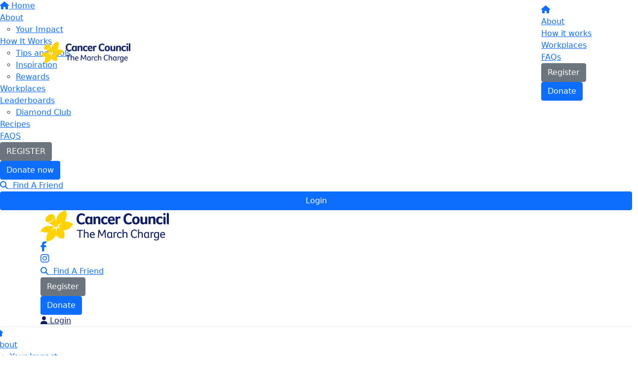

--- FILE ---
content_type: text/html; charset=UTF-8
request_url: https://www.themarchcharge.com.au/sponsor?kw=damianwall
body_size: 11055
content:
<!DOCTYPE html>
<!--[if lt IE 7 ]> <html class="no-js ie6" lang="en"> <![endif]-->
<!--[if IE 7 ]>    <html class="no-js ie7" lang="en"> <![endif]-->
<!--[if IE 8 ]>    <html class="no-js ie8" lang="en"> <![endif]-->
<!--[if (gte IE 9)|!(IE)]><!--> <html class="no-js" lang="en"> <!--<![endif]-->
	<head>
		<title>
			Sponsor those fundraising for cancer | March Charge | Cancer Council		</title>
						
		<!--
			
			Funraisin.co
			v4.1
		
		//-->
		
		<meta charset="utf-8">
		
		<meta http-equiv="cleartype" content="on">
		<meta http-equiv="X-UA-Compatible" content="IE=edge,chrome=1">
		
		<meta name="viewport" content="width=device-width, initial-scale=1, user-scalable=no">
	
		<meta name="apple-mobile-web-app-capable" content="yes">
		<meta name="apple-mobile-web-app-status-bar-style" content="black">
		
		
				
				<link rel="shortcut icon" type="image/png" href="https://d2oq4sg5re8oem.cloudfront.net/1jvf0hyvadpckgg.png">
      	      	
      	<!-- jquery -->
      	<script src="https://dvtuw1sdeyetv.cloudfront.net/jquery-3.5.1.min.js" type="text/javascript"></script>
		<script src="https://dvtuw1sdeyetv.cloudfront.net/jquery-migrate-3.3.1.min.js" type="text/javascript"></script>
		<!-- 
		<style>
			body {visibility:hidden;}
		</style>
		 -->
		<link rel="stylesheet" href="/funraisin/fonts?ver=383">
		
		<link rel="stylesheet" href="https://cdnjs.cloudflare.com/ajax/libs/font-awesome/6.5.1/css/all.min.css">
		<link rel="stylesheet" href="https://dvtuw1sdeyetv.cloudfront.net/fontawesome/6.0/v4-shims.min.css">
		<link rel="stylesheet" href="https://dvtuw1sdeyetv.cloudfront.net/fontawesome/6.0/v5-font-face.min.css">

		<!-- BootStrap -->
					<link rel="stylesheet" href="/funraisin.4.1/css/bootstrap4migrate.css?ver=3.5">
			<script src="/funraisin.4.1/js/bootstrap4migrate.js?ver=3.5" type="text/javascript"></script>
			<link href="https://dvtuw1sdeyetv.cloudfront.net/bootstrap/5.0.2/css/bootstrap.min.css" rel="stylesheet">
			<link rel="stylesheet" href="https://dvtuw1sdeyetv.cloudfront.net/bootstrap-select/1.14.0/bootstrap-select.min.css">
		
		<link rel="stylesheet" href="https://dvtuw1sdeyetv.cloudfront.net/slimmenu.min.css" type="text/css">
		<link rel="stylesheet" type="text/css" href="https://dvtuw1sdeyetv.cloudfront.net/OwlCarousel2/2.1.6/owl.carousel.min.css">
		<link rel="stylesheet" type="text/css" href="https://dvtuw1sdeyetv.cloudfront.net/owl.carousel/assets/owl.transitions.css">
		<link rel="stylesheet" type="text/css" href="https://dvtuw1sdeyetv.cloudfront.net/slick/slick.css"/>
		<link rel="stylesheet" type="text/css" href="https://dvtuw1sdeyetv.cloudfront.net/slick/slick-theme.css"/>
		<link rel="stylesheet" href="/funraisin.4.1/css/funraisin.4.1.helpers.css?ver=8.4">
		<link rel="stylesheet" href="/funraisin.4.1/css/funraisin.4.1.css?ver=8.8">
		<link rel="stylesheet" href="/funraisin/css?ver=383">
		<link rel="stylesheet" href="/assets/css/site.css?ver=777" type="text/css">
		<link href="https://fonts.googleapis.com/icon?family=Material+Icons" rel="stylesheet">
		<link href="https://fonts.googleapis.com/css?family=Material+Icons|Material+Icons+Outlined|Material+Icons+Two+Tone|Material+Icons+Round|Material+Icons+Sharp|Material+Symbols+Outlined" rel="stylesheet">

				
			
				
		
			
		
				<script>
		if (top.location != self.location) {
	    	top.location = self.location.href;
		}
		</script>
				
				
				
		
		
		<!--[if lt IE 9]>
		<script>
		document.createElement('header');
		document.createElement('nav');
		document.createElement('section');
		document.createElement('article');
		document.createElement('aside');
		document.createElement('footer');
		document.createElement('main');
		document.createElement('video');
		</script>
		<![endif]--> 
		
		
				<!-- Global CSS -->
			<style>
    
.funraisin-form .form-control.invalid {
    border: 2px solid red;
}

#amountdetails .donationHandlers .radio .radio-text {
    min-height: 275px;
}

#NextSteps .nextsteps-content .next-step .inHonourImageUpload #UploadInHonourImage {
    font-weight: 700;
}
#NextSteps .nextsteps-content .next-step .inHonourImageUpload #UploadInHonourImage:after {
    content: '';
    position: absolute;
    top: 0;
    left: 15px;
    right: 15px;
    bottom: 0;
    z-index: 1;
}
#NextSteps .nextsteps-content .next-step .inHonourImageUpload [class*="col-"]:has(>#UploadInHonourImage) {
    background-color: #ffd200;
    width: calc(100% - 30px);
    margin: 0 auto;
    padding: 15px 15px 0 15px;
    border: 2px solid #0f1e64;
}
    
</style>		
				<!-- Global JS -->
			<script>

    $(document).ready(function(){
        
        $('input#m_fname, input#m_lname, input#d_fname, input#d_lname, input#d_organisation').attr('maxlength','50');
        
        
    });
    
    $(window).on('load', function(){
        
        var radioText = $('#amountdetails .donationHandlers .radio .radio-text');
        if ( radioText.length ) {
            radioText.matchHeight();
        }
        
    });
    
</script>				
				
				<!-- Global Tag Manager Code -->
			<!-- Google Tag Manager -->
<script>(function(w,d,s,l,i){w[l]=w[l]||[];w[l].push({'gtm.start':
new Date().getTime(),event:'gtm.js'});var f=d.getElementsByTagName(s)[0],
j=d.createElement(s),dl=l!='dataLayer'?'&l='+l:'';j.async=true;j.src=
'https://www.googletagmanager.com/gtm.js?id='+i+dl;f.parentNode.insertBefore(j,f);
})(window,document,'script','dataLayer','GTM-TVNM5SD');</script>
<!-- End Google Tag Manager -->
<!-- Google Tag Manager for GA4 -->
<script>(function(w,d,s,l,i){w[l]=w[l]||[];w[l].push({'gtm.start':
new Date().getTime(),event:'gtm.js'});var f=d.getElementsByTagName(s)[0],
j=d.createElement(s),dl=l!='dataLayer'?'&l='+l:'';j.async=true;j.src=
'https://www.googletagmanager.com/gtm.js?id='+i+dl;f.parentNode.insertBefore(j,f);
})(window,document,'script','dataLayer','GTM-NQFT2DQ');</script>
<!-- End Google Tag Manager for GA4 -->				
				<!-- Global Facebook Pixel Code -->	
			<!-- Facebook Pixel Code -->
<script>
!function(f,b,e,v,n,t,s)
{if(f.fbq)return;n=f.fbq=function(){n.callMethod?
n.callMethod.apply(n,arguments):n.queue.push(arguments)};
if(!f._fbq)f._fbq=n;n.push=n;n.loaded=!0;n.version='2.0';
n.queue=[];t=b.createElement(e);t.async=!0;
t.src=v;s=b.getElementsByTagName(e)[0];
s.parentNode.insertBefore(t,s)}(window, document,'script',
'https://connect.facebook.net/en_US/fbevents.js');
fbq('init', '473042570781398');
fbq('track', 'PageView');
</script>
<noscript><img height="1" width="1" style="display:none"
src=https://www.facebook.com/tr?id=473042570781398&ev=PageView&noscript=1
/></noscript>				
				
				
				
					<!-- begin Convert Experiences code-->
<!--<script type="text/javascript" src="//cdn-4.convertexperiments.com/v1/js/10041632-10047350.js"></script>-->
<script type="text/javascript" src="//cdn-4.convertexperiments.com/js/10041632-10041865.js"></script>


<!-- end Convert Experiences code -->

<!-- Messenger Chat plugin Code -->
    <div id="fb-root"></div>

    <!-- Your Chat plugin code -->
    <div id="fb-customer-chat" class="fb-customerchat">
    </div>

    <script>
      var chatbox = document.getElementById('fb-customer-chat');
      chatbox.setAttribute("page_id", "748662688553281");
      chatbox.setAttribute("attribution", "biz_inbox");
    </script>

    <!-- Your SDK code -->
    <script>
      window.fbAsyncInit = function() {
        FB.init({
          xfbml            : true,
          version          : 'v14.0'
        });
      };

      (function(d, s, id) {
        var js, fjs = d.getElementsByTagName(s)[0];
        if (d.getElementById(id)) return;
        js = d.createElement(s); js.id = id;
        js.src = 'https://connect.facebook.net/en_US/sdk/xfbml.customerchat.js';
        fjs.parentNode.insertBefore(js, fjs);
      }(document, 'script', 'facebook-jssdk'));
    </script>					
				<!-- Specific Page Tracking Code -->
			<script>
    $(function(){
      $('.content-main  .light-grey > div > h3').html('WE FOUND THE FOLLOWING CHARGERS MATCHING YOUR SEARCH TERMS'); 
    });
</script>				
				
				
				
				
				
					
				
					<meta name="description" content="Looking to sponsor an individual or a team? Do you part in the fight agaisnt cancer and donate to friends, or any other March Charger fundraising for cancer." />
				
		<meta property="og:title" content="Sponsor"/>
    	<meta property="og:type" content="website"/>
    	<meta property="og:url" content="/donate-to-a-fundraiser"/>
		<meta property="og:image" content="https://d2oq4sg5re8oem.cloudfront.net/8quivv3kmj.jpg"/>
    	<meta property="og:site_name" content="The March Charge"/>   
   		<meta property="og:description" content="A month-long fitness challenge to raise funds for world-class cancer research, prevention programs, and support services.  Please sponsor me today to make every KM count! Every dollar raised is one step closer to a cancer free future. Let's tell cancer where to go!" />
   		<meta property="fb:admins" content="651073063" />
   		
   		<meta name="twitter:card" content="summary" />
		<meta name="twitter:site" content="The March Charge" />
		<meta name="twitter:title" content="Sponsor" />
		<meta name="twitter:description" content="A month-long fitness challenge to raise funds for world-class cancer research, prevention programs, and support services.  Please sponsor me today to make every KM count! Every dollar raised is one step closer to a cancer free future. Let's tell cancer where to go!" />
		<meta name="twitter:image" content="https://d2oq4sg5re8oem.cloudfront.net/8quivv3kmj.jpg" />
		<meta name="twitter:url" content="/donate-to-a-fundraiser" />
		
		
	</head>
	<body class="template-sponsor">
		
		
	<!-- Global Tag Manager Code -->
	<!-- Google Tag Manager (noscript) -->
<noscript><iframe src="https://www.googletagmanager.com/ns.html?id=GTM-TVNM5SD"
height="0" width="0" style="display:none;visibility:hidden"></iframe></noscript>
<!-- End Google Tag Manager (noscript) -->
<!-- Google Tag Manager (noscript) for GA4 -->
<noscript><iframe src="https://www.googletagmanager.com/ns.html?id=GTM-NQFT2DQ"
height="0" width="0" style="display:none;visibility:hidden"></iframe></noscript>
<!-- End Google Tag Manager (noscript) for GA4 -->

<script>
  window.fbAsyncInit = function() {
    FB.init({
      appId            : '1719592551571872',
      autoLogAppEvents : false,
      xfbml            : true,
      version          : 'v12.0'
    });
    
     $(document).trigger('fbload');
  };

  (function(d, s, id){
     var js, fjs = d.getElementsByTagName(s)[0];
     if (d.getElementById(id)) {return;}
     js = d.createElement(s); js.id = id;
     js.src = "https://connect.facebook.net/en_US/sdk.js";
     fjs.parentNode.insertBefore(js, fjs);
   }(document, 'script', 'facebook-jssdk'));
</script>
	
	<div class="funraisin-page-left funraisin-header-nav" off-canvas="funraisin-page-left left push">
		<div class="inner">
	
			<nav class="funraisin-primary-nav">
				<ul class="nav navbar-nav" role="navigation">
					<li><a class="text" href="/"><i class="fa fa-home"></i> Home</a></li>
		    	
		    <li class="clear spacer20"></li>
		    				
					
				    								<li class="funraisin-dropdown-nav "><a href="/about" target="" rel="no-opener" class="text  ">About</a><ul class="funraisin-dropdown-menu"><li><a href="/your-impact" class="" target="">Your Impact</a></li></ul></li>													<li class="funraisin-dropdown-nav "><a href="https://www.themarchcharge.com.au/how-it-works" target="" rel="no-opener" class="text  ">How It Works</a><ul class="funraisin-dropdown-menu"><li><a href="/tips-and-tools" class="" target="">Tips and Tools</a></li><li><a href="/inspiration" class="" target="">Inspiration</a></li><li><a href="/charge-competitions" class="" target="">Rewards</a></li></ul></li>													<li><a href="https://www.themarchcharge.com.au/workplaces" target="" rel="no-opener" class="text  ">Workplaces</a></li>													<li class="funraisin-dropdown-nav "><a href="https://www.themarchcharge.com.au/leaderboards" target="" rel="no-opener" class="text  ">Leaderboards</a><ul class="funraisin-dropdown-menu"><li><a href="/diamond-club" class="" target="">Diamond Club</a></li></ul></li>													<li><a href="https://www.themarchcharge.com.au/recipes" target="" rel="no-opener" class="text hidden ">Recipes</a></li>													<li><a href="https://www.themarchcharge.com.au/faqs" target="" rel="no-opener" class="text  ">FAQS</a></li>													<li class="pl5 pr5 pt5 pb5"><a href="/register-lightbox" target="" rel="no-opener" class="btn btn-secondary lightbox">REGISTER</a></li>													<li class="pl5 pr5 pt5 pb5"><a href="https://www.themarchcharge.com.au/donate-to-a-fundraiser" target="" rel="no-opener" class="btn btn-primary ">Donate now</a></li>													<li><a href="/donate-to-a-fundraiser" target="" rel="no-opener" class="text  "><i class="fa fa-search"></i>  Find A Friend</a></li>											
							</ul>
			</nav>

			
			
		</div>
	</div>

	<div class="funraisin-page-right" off-canvas="funraisin-page-right right push">
		<div class="inner">
	
	<div class="clear height-20"></div>
	<div class="line"></div>
        
	
					<div>
			<div class="col-sm-12 form-group">
				<a class="btn btn-primary btn-block lightbox" href="/login">Login</a>
			</div>
		</div>
						
	
</div>	</div>

	<div class="funraisin-header-wrapper">

		<div class="funraisin-desktop-nav">
			<nav class="funraisin-sticky-nav navbar navbar-inverse navbar-fixed-top sticky-hide fixed-top" id="sticky-nav">
	<div class="container vertical-align">
		<ul class="nav navbar-nav">
					<li><a href="/" target="" rel="no-opener" class="sticky-logo" title="Logo"><img src="https://d2oq4sg5re8oem.cloudfront.net/331y3183pq6s.png" class="" alt="Logo"/></a></li>					</ul>
			
			<ul class="nav navbar-nav navbar-right">
						<li><a href="https://www.themarchcharge.com.au" target="" rel="no-opener" class="text  "><i class='fa fa-home'></i></a></li>					<li><a href="/about" target="" rel="no-opener" class="text  ">About</a></li>					<li><a href="https://www.themarchcharge.com.au/how-it-works" target="" rel="no-opener" class="text  ">How it works</a></li>					<li><a href="https://www.themarchcharge.com.au/workplaces" target="" rel="no-opener" class="text hidden ">Workplaces</a></li>					<li><a href="/faqs" target="" rel="no-opener" class="text  ">FAQs</a></li>					<li class="pl5 pr5 pt5 pb5"><a href="/register-lightbox" target="" rel="no-opener" class="btn btn-secondary lightbox">Register</a></li>					<li class="pl5 pr5 pt5 pb5"><a href="https://www.themarchcharge.com.au/donate" target="" rel="no-opener" class="btn btn-primary ">Donate</a></li>				</ul>
	</div>
</nav>
<!-- sticky //-->


<div class="funraisin-header-nav navigation-layout-bottom">
		
		
		<div class="primary-nav-container">
		<div class="container vertical-align">
			<div class="col-sm-3">
				<a href="http://www.themarchcharge.com.au" class="site-logo"><img src="https://d2oq4sg5re8oem.cloudfront.net/1gvuoaweitz4w04.png" alt="The March Charge" /></a>
			</div>
			<div class="col-sm-9">
									<div class="row">
						<div class="funraisin-secondary-nav pull-right">
							<ul class="nav navbar-nav">
															<li><a href="https://www.facebook.com/marchcharge" target="_blank" rel="no-opener" class="text  "><i class='fa fa-facebook'></i></a></li>															<li><a href="https://www.instagram.com/themarchcharge" target="_blank" rel="no-opener" class="text  "><i class='fa fa-instagram'></i></a></li>																														<li><a href="/donate-to-a-fundraiser" target="" rel="no-opener" class="text  "><i class="fa fa-search"></i>  Find A Friend</a></li>															<li class="pl5 pr5 pt5 pb5"><a href="/register-lightbox" target="_blank" rel="no-opener" class="btn btn-secondary lightbox">Register</a></li>															<li class="pl5 pr5 pt5 pb5"><a href="https://www.themarchcharge.com.au/donate" target="" rel="no-opener" class="btn btn-primary ">Donate</a></li>															<li><a aria-label="Login" href="/login" class="lightbox btn-login "><i class='fa fa-user color-primary'></i> Login</a></li>														</ul>
						</div>
					</div>
							</div>
		</div>
		<div class="funraisin-primary-nav row">
			<div class="container">
				<div class="col-sm-12">
					
										<div class="row vertical-align">
							<ul class="nav navbar-nav" role="navigation">
																<li><a href="/home" target="" rel="no-opener" class="text  "><i class='fa fa-home'></i></a></li>															<li class="funraisin-dropdown-nav "><a href="/about" target="" rel="no-opener" class="text  ">About</a><ul class="funraisin-dropdown-menu"><li><a href="/your-impact" class="" target="">Your Impact</a></li></ul></li>															<li class="funraisin-dropdown-nav "><a href="https://www.themarchcharge.com.au/how-it-works" target="" rel="no-opener" class="text  ">How it works</a><ul class="funraisin-dropdown-menu"><li><a href="/tips-and-tools" class="" target="">Tips and Tools</a></li><li><a href="/inspiration" class="" target="">Inspiration</a></li><li><a href="/charge-competitions" class="" target="">Rewards</a></li></ul></li>															<li><a href="https://www.themarchcharge.com.au/workplaces" target="" rel="no-opener" class="text  ">Workplaces</a></li>															<li class="funraisin-dropdown-nav "><a href="https://www.themarchcharge.com.au/leaderboards" target="" rel="no-opener" class="text  ">Leaderboards</a><ul class="funraisin-dropdown-menu"><li><a href="/diamond-club" class="" target="">Diamond Club</a></li></ul></li>															<li><a href="https://www.themarchcharge.com.au/recipes" target="" rel="no-opener" class="text hidden ">Recipes</a></li>															<li><a href="https://www.themarchcharge.com.au/faqs" target="" rel="no-opener" class="text  ">FAQs</a></li>															<li><a href="https://www.themarchcharge.com.au/terms-and-conditions" target="" rel="no-opener" class="text hidden ">Terms & Conditions</a></li>															<li><a href="https://www.themarchcharge.com.au/privacy-policy" target="" rel="no-opener" class="text hidden ">Privacy Policy</a></li>													</ul>
					</div>
									</div>
			</div>
		</div><!-- row //-->
	</div><!-- primary-nav-container -->
</div><!-- header-navigation //-->
<style>
.site-logo img {width:260px;}
</style>		</div>

		<div class="funraisin-mobile-nav">
			<div class="funraisin-header-nav row vertical-align">
									<div class="col-xs-3">
						<button aria-expanded="false" class="c-hamburger c-hamburger--htx slide-left" aria-label="Main Menu">
				          <span></span>
				        </button>
					</div>
								<div class="col-xs-6  text-center">
											<a href="http://www.themarchcharge.com.au" class="site-logo"><img src="https://d2oq4sg5re8oem.cloudfront.net/60btqsytembv.png" alt="The March Charge" /></a>
									</div>
									<div class="col-xs-3 text-right">
												<a href="#" class="color-primary slide-right m5" aria-label="Open Login Menu"><span style="text-decoration:underline;">Login</span></a>
												<!-- <a href="#" class="color-primary slide-right m5"><i class="fa fa-search fa-2x" aria-hidden="true"></i></a> -->
						<button class="right-close slide-right right" aria-label="Close">
				          <span></span>
				        </button>
					</div>
							</div>
		</div>

		
		
<div class="vertical-align-container">
	<div class="funraisin-header header-hero hero-text-top vertical-align width-full">
		<div class="container height-full">
			
						
			<div class="vertical-align-middle height-full col-md-12">
				<div class="col-md-12 col-xs-12">
					<div id="header-quote" class="col-md-12 center-align">
						<h1 style="text-align: center;">Donate</h1>
<p style="padding: 20px 40px 0;"><img src="https://d2oq4sg5re8oem.cloudfront.net/407adae157042db0fadf31d78e200165.png" width="500" height="20" style="display: block; margin-left: auto; margin-right: auto;" caption="false" /></p>					</div>
					
									</div>
			</div>
					</div>	
	</div>
</div>
	<style>
			.funraisin-header { background-color: #ffd200;}
		.funraisin-header { min-height: 300px;}		</style>

	<script>
		$(document).ready(function(){
					});
	</script>
		
		
	</div><!-- funraising header wrapper -->
		
		<main class="content-main">
			
						<!-- breadcrumb -->
						<!-- breadcrumb -->			
			<div class="content bb-light-grey pt40 pb40">
			
				<div class="section searchPageWrapper text-center">
					<div class="container">
						<div class="row">
							<div class="col-sm-6 ">
								<form id="leaderboard-search" action="/sponsor" class="FindForm form-inline">
									<h2>Search for a Fundraiser</h2>
									<div class="form-group">
										<div class="input-group">
		                    				<input type="text" name="kw" placeholder="Search for someone" class="form-control">
											<span class="btn input-group-btn">
												<button type="submit" class="btn btn-primary"><i class="fa fa-search"></i></button>
											</span>
										</div>
									</div>
								</form>
								<script>
																	setTimeout(function(){
											$('html, body').animate({scrollTop: parseInt($('#Leaderboard').offset().top) - 180}, 1000);
										},1500);
																
								$(document).ready(function(){
									$('#leaderboard-search').validate({
										errorClass: "invalid",
											errorElement: "em",
		       	 					submitHandler: function(form) {
		       	 						$('#leaderboard-search button').html('<span><i class="fa fa-spinner"></i></span>');
		       	 						form.submit();
		       	 					},
		       	 					rules: {
		       	 						kw: {
												required: true,
												notEqual: "enter name or keyword",
												maxlength: 250
											}
										},
										messages: {
											kw: " "
										},
										errorPlacement: function(error,element) {
											error.appendTo(element.parent().find('label'));
										}
									});
								});
								</script>
							</div>
							<div class="col-sm-6 pull-right">
								<h2 class="introduction">Donate to Cancer&nbsp;Council</h2>
<p><a href="/donate" class="btn btn-primary">Donate now</a></p>
<p></p>
<p></p>
<h1 class="introduction"></h1>	
							</div>
							<div class="clear"></div>
						</div>
					</div>
				</div>
			</div>
			
										
			
			<div class="content pt40 light-grey">
				<div class="container">
																	<h3 align="center">Sorry no results returned for your search terms</h3>
												<div class="height-30"></div>
										
					
												<div class="funraisin-page-nav">
							<div class="container">
								<ul class="nav navbar" role="navigation">
									<li><a href="/sponsor/" class="active">Individuals</a></li>
																		<li><a href="/sponsor/teams/" class="">Teams</a></li>
																											<li><a href="/sponsor/organisations/" class="">Organisations</a></li>
																	</ul>
							</div>
						</div>
						<div class="height-50"></div>
											
					
					<div class="row" id="Members">
						
												<div class="clear"></div>
						
					</div>
					
					<script>
						$(document).ready(function(){
							$('.profilename').matchHeight();
							$('.member .panel').matchHeight();
						});
					</script>

					<div class="clear height-50"></div>
				
							</div><!--end content //-->
		</main>
		
		

		
		
			<div id="Footer" class="lump-row row row-row" style="background: rgb(15, 30, 100); color: rgb(255, 255, 255); border-top: 2px solid #FFFFFF !important;">
    <div class="container" style="padding: 40px 0 40px 0;">
        <div class=" responsive-padding">
            <div class=" lump col-md-12 col-sm-12 col-xs-12 float-left" style="padding: 20px 15px 20px 15px;">
                <div class="lump-1col">
                    <table style="width: 100%;">
                        <tbody>
                            <tr>
                                <td style="padding-right: 20px; min-width: 142px;">
                                <h2 style="color: #FFFFFF;"><a href="https://www.facebook.com/MarchCharge" target="_blank" rel="noopener noreferrer" style="color: #FFFFFF; padding-right: 10px; font-size: 28px;"><i class="fa fa-facebook-official" aria-hidden="true"></i></a> <a href="https://www.instagram.com/themarchcharge/" target="_blank" rel="noopener noreferrer" style="color: #FFFFFF; padding-right: 10px; font-size: 28px;"><i class="fa fa-instagram" aria-hidden="true"></i></a></h2>
                                </td>
                                <td style="width: 55%;">
                                <h2 style="color: #FFFFFF; text-align: left;">Connect With Us <span style="color: #FFD200;">#themarchcharge</span></h2>
                                </td>
                                <td style="width: 45%;">
                                <h2 style="color: #FFFFFF; text-align: right;">Need help? <a href="https://www.facebook.com/MarchCharge" class="" target="_blank" id="let-us-chat" style="color: #FFD200; text-decoration: underline;">Let's Chat.</a></h2>
                                </td>
                            </tr>
                        </tbody>
                    </table>
                </div>
            </div>
        </div>
    </div>
</div>


<div id="Footer" class="funraisin-footer custom-footer" style="text-align: left; padding: 20px 0; border-top:1px solid #E5E5E5;">
	<div class="container">
		<div class="footer-content-left col-md-12 footer-links text-center">

				<h4><a href="/how-it-works" target="_self">How It Works</a><a href="/about" target="_self">About Us</a><a href="/faqs" target="_self">FAQs</a><a href="/contact-us-lightbox" class="lightbox jumpto-Top" target="_self">Contact Us</a></h4>

		</div>
		<div class="footer-content-right col-md-12 footer-links">
				<hr style="border-top: 1px solid #F3F3F3; margin: 20px 0 10px;" />
		</div>
		<div class="col-md-12 funraisin-footer-legals text-center">
		    	<p><a href="https://www.themarchcharge.com.au/getasset/8ZI1FD" style="text-decoration: underline;" target="_blank" rel="noopener noreferrer">Fundraising Guidelines</a> | <a href="https://www.cancercouncil.com.au/about-us/policies/privacy/" style="text-decoration: underline;" target="_blank" rel="noopener noreferrer">Privacy Policy</a> | <a href="https://www.themarchcharge.com.au/terms-and-conditions" style="text-decoration: underline;" target="_blank" class="" rel="noopener noreferrer">Terms and Conditions</a><br />© Cancer Council NSW 2023 | Cancer Council NSW is registered as a charity with the Australian Charities and Not-for-profits Commission | ABN 51 116 463 846<br />Charitable Fundraising Authority No. 18521. All donations over $2 are tax-deductible.</p>
	    </div>
		<div class="col-md-12 funraisin-footer-legals text-center">
		    	<table style="width: 100%;">
		    	    <tbody>
		    	        <tr>
		    	            <td style="width: 30px;"><a href="https://www.cancercouncil.com.au/aboriginalcancer/"><img src="https://d2oq4sg5re8oem.cloudfront.net/6650cf6eb55d69c2481e127c1a26c664.png" width="30" height="auto" alt="Aboriginal designed daffodil"/></a></td>
		    	            <td style="width: 100%; padding-left: 10px;">Cancer Council NSW acknowledges the traditional custodians of the land on which we live and work. We pay our respects to the elders past and present and extend that respect to all other Aboriginal and Torres Strait Islander peoples.</td>
		    	        </tr>
		    	    </tbody>
		    	</table>
		    </div>
	    </div>
    </div>
		
		

		<!-- <div class="height-50"></div> -->

		<div id="Footer" class="funraisin-footer">
						<div class="container">
				<div class="footer-content-left col-md-10">
					<div class="footer-links">

												<div class="clear"></div>
					</div>
				</div>
				<div class="footer-content-right col-md-2 col-sm-12 pull-right text-right">
					<a href="https://www.themarchcharge.com.au/" class="site-logo"><img src="https://d2oq4sg5re8oem.cloudfront.net/1gvuoaweitz4w04.png" alt="The March Charge" class="img-responsive center-block" /></a>
				</div>
			</div><!-- cotainer -->
			
			<div class="funraisin-footer-legals">
				<div class="container">
					<div class="col-md-10">
													<table class="m0 desktop" style="width: 100%;">
<tbody>
<tr>
<td style="width: 50%;"><a href="http://www.funraisin.co/?utm_medium=customer&amp;utm_source=The+March+Charge" target="_blank" rel="noopener noreferrer"><img src="https://d2oq4sg5re8oem.cloudfront.net/5p62ej3t32o8kg.svg" width="165" height="auto" caption="false" style="float: left;" alt="Funraisin" /></a></td>
<td style="width: 50%;"><img src="https://d2oq4sg5re8oem.cloudfront.net/1gvuoaweitz4w04.png" alt="The March Charge" class="img-responsive" width="200" height="auto" caption="false" style="float: right;" /></td>
</tr>
</tbody>
</table>											</div>
					<div class="col-md-2 pull-right text-right">
						<a href="http://www.funraisin.co?utm_medium=customer&utm_source=The+March+Charge" target="_blank"><img src="https://d2oq4sg5re8oem.cloudfront.net/5p62ej3t32o8kg.svg" alt="Funraisin - Modern nonprofit fundraising software to manage your brand site and run your peer to peer online fundraising" class="img-responsive center-block" /></a>
					</div>
				</div><!-- container -->
			</div>
		</div>


		<div id="popup"></div>
		<div id="LightboxPanel"></div>
		<div class="trigger"></div>
		<svg version="1.1" id="tick" xmlns="http://www.w3.org/2000/svg" xmlns:xlink="http://www.w3.org/1999/xlink" x="0px" y="0px"
			 viewBox="0 0 37 37" style="enable-background:new 0 0 37 37;" xml:space="preserve">
		<path class="circ path" style="fill:none;stroke-width:3;stroke-linejoin:round;stroke-miterlimit:10;" d="
			M30.5,6.5L30.5,6.5c6.6,6.6,6.6,17.4,0,24l0,0c-6.6,6.6-17.4,6.6-24,0l0,0c-6.6-6.6-6.6-17.4,0-24l0,0C13.1-0.2,23.9-0.2,30.5,6.5z"
			/>
		<polyline class="tick path" style="fill:none;stroke-width:3;stroke-linejoin:round;stroke-miterlimit:10;" points="
			11.6,20 15.9,24.2 26.4,13.8 "/>
		</svg>
		<div id="dialogue" title="Error!"></div>
		

					
			<link rel="stylesheet" href="https://dvtuw1sdeyetv.cloudfront.net/jquery.ui/1.12.1/jquery-ui.min.css">

			<script src="https://dvtuw1sdeyetv.cloudfront.net/jquery.ui/1.13.2/jquery-ui.min.js" type="text/javascript"></script>
			
							<script src="https://dvtuw1sdeyetv.cloudfront.net/bootstrap/5.0.2/js/bootstrap.bundle.min.js" type="text/javascript"></script>
				<script src="https://dvtuw1sdeyetv.cloudfront.net/bootstrap-select/1.14.0/bootstrap-select.min.js" type="text/javascript"></script>
				<script>
					$.fn.selectpicker.Constructor.DEFAULTS.style = '';
					$.fn.selectpicker.Constructor.DEFAULTS.styleBase = 'form-control';
				</script>
			
			<!-- validation -->
			<script src="https://dvtuw1sdeyetv.cloudfront.net/jquery.validation/1.19.5/jquery.validate.min.js" type="text/javascript"></script>
			<script src="https://dvtuw1sdeyetv.cloudfront.net/jquery.validation/1.19.5/additional-methods.min.js" type="text/javascript"></script>
											<script src="https://dvtuw1sdeyetv.cloudfront.net/validate-tooltip.js" type="text/javascript"></script>
										
			<script src="https://dvtuw1sdeyetv.cloudfront.net/jquery.slimmenu.min.js" type="text/javascript"></script>
			<script src="https://dvtuw1sdeyetv.cloudfront.net/OwlCarousel2/2.1.6/owl.carousel.min.js" type="text/javascript"></script>
			<script src="https://dvtuw1sdeyetv.cloudfront.net/slick-carousel/1.9.0/slick.min.js" type="text/javascript"></script>
			
			<!-- other -->
			<script src="https://dvtuw1sdeyetv.cloudfront.net/wow/1.1.2/wow.min.js" type="text/javascript"></script>
			<script src="https://dvtuw1sdeyetv.cloudfront.net/jquery.maskedinput.min.js" type="text/javascript"></script>
			<script src="https://dvtuw1sdeyetv.cloudfront.net/jquery.fine-uploader/jquery.fine-uploader-5.6.min.js" type="text/javascript"></script>
			<script src="https://dvtuw1sdeyetv.cloudfront.net/parallax.js" type="text/javascript"></script>
			<script src="https://dvtuw1sdeyetv.cloudfront.net/jquery-circle-progress-master/dist/circle-progress.min.js" type="text/javascript"></script>
			<script src="https://dvtuw1sdeyetv.cloudfront.net/jquery.vide.js" type="text/javascript"></script>
			<script src="https://dvtuw1sdeyetv.cloudfront.net/isotope.js" type="text/javascript"></script>
			<script src="https://dvtuw1sdeyetv.cloudfront.net/lottie.min.js" type="text/javascript"></script>
			
			<!-- Funraisin.4.1 -->
			<script src="/funraisin.4.1/js/funraisin.4.1.js?ver=3.74" type="text/javascript"></script>
			
			<!-- google maps -->
			<script type="text/javascript" src="//maps.googleapis.com/maps/api/js?key=AIzaSyAAsE30M2ylvoesn80K5jk2rzGkHEP5mhM&amp;libraries=places&callback=Function.prototype" type="text/javascript"></script>
			<script src="https://dvtuw1sdeyetv.cloudfront.net/jquery.geocomplete.min.js" type="text/javascript"></script>
			
			<!-- Developer -->
			<script src="/assets/js/site.js?ver=246" type="text/javascript"></script>
			
			<style>
				body {visibility:visible;}
			</style>

				
		
	<!-- fancy box //-->
	<link href="https://dvtuw1sdeyetv.cloudfront.net/fancybox/jquery.fancybox.css?v=2.1.5" rel="stylesheet" />
	<script src="https://dvtuw1sdeyetv.cloudfront.net/fancybox/jquery.fancybox.pack.js?v=2.1.5" type="text/javascript"></script>
	<script src="https://dvtuw1sdeyetv.cloudfront.net/fancybox/helpers/jquery.fancybox-media.js?v=1.0.6" type="text/javascript"></script>

	<link href="https://fonts.googleapis.com/icon?family=Material+Icons" rel="stylesheet">
	<link href="https://fonts.googleapis.com/css?family=Material+Icons|Material+Icons+Outlined|Material+Icons+Two+Tone|Material+Icons+Round|Material+Icons+Sharp" rel="stylesheet">
	
	<!-- wookmark -->
	<script src="https://dvtuw1sdeyetv.cloudfront.net/imagesloaded.pkgd.min.js" type="text/javascript"></script>
	<script src="https://dvtuw1sdeyetv.cloudfront.net/jquery.wookmark.min.js" type="text/javascript"></script>
	
	<!-- credit card -->
	<script src="https://dvtuw1sdeyetv.cloudfront.net/jquery.creditCardValidator.min.js"></script>
	
	<!-- cropper -->
	<link  href="https://dvtuw1sdeyetv.cloudfront.net/plugins/cropper/cropper.min.css" rel="stylesheet">
	<script src="https://dvtuw1sdeyetv.cloudfront.net/plugins/cropper/cropper.min.js" type="text/javascript"></script>
	
	<!-- bootstrap switch -->
	<link rel="stylesheet" href="https://dvtuw1sdeyetv.cloudfront.net/plugins/bootstrap-switch/bootstrap-switch.min.css">
	<script src="https://dvtuw1sdeyetv.cloudfront.net/plugins/bootstrap-switch/bootstrap-switch.min.js" type="text/javascript"></script>
	
	<!-- cropit -->
	<script src="https://dvtuw1sdeyetv.cloudfront.net/exif.js" type="text/javascript"></script>
	<script src="https://dvtuw1sdeyetv.cloudfront.net/cropit/jquery.cropit.js" type="text/javascript"></script>
	
	<!-- tooltips -->
	<script src="https://dvtuw1sdeyetv.cloudfront.net/Tooltip/Tooltip.js" type="text/javascript"></script>
	
	<script src="https://dvtuw1sdeyetv.cloudfront.net/party.min.js"></script>
	
	<!-- dialogue -->
		<link href="https://dvtuw1sdeyetv.cloudfront.net/bootstrap4-dialog/bootstrap-dialog.min.css" rel="stylesheet" type="text/css" />
	<script src="https://dvtuw1sdeyetv.cloudfront.net/modal.min.js" type="text/javascript"></script>
	
	<script src="https://dvtuw1sdeyetv.cloudfront.net/html2canvas.min.js" type="text/javascript"></script>
	
	
	<script src="https://dvtuw1sdeyetv.cloudfront.net/jquery.matchHeight.js" type="text/javascript"></script>
	<script src="https://dvtuw1sdeyetv.cloudfront.net/jquery.simplePagination.js" type="text/javascript"></script>
	<script src="https://dvtuw1sdeyetv.cloudfront.net/css-element-queries/ResizeSensor.min.js" type="text/javascript"></script>
	<link rel="stylesheet" href="https://dvtuw1sdeyetv.cloudfront.net/animate.css/3.5.2/animate.min.css">

	
		
	

		

		

			

		<!-- Updated by:Murtaza 10022022  -->

		
		<script>
			$(function(){
				    	    	

				// Individual dashboard 
								// end team dashboard 

                if ( $(".LoggedInNavOptions").length ) {
                    console.log($(".LoggedInNavOptions ").find("#accordion"));
                    var active = $( ".selector" ).accordion( "option", "active" );
                    console.log('active: ', active);
                    $(".LoggedInNavOptions").find("[data-target=#AccordionOrg]").html("<i class='fa fa-building' aria-hidden='true'></i>My Workplace");
                }
                
                // if ( $('.LoginDropdown').length ) {
                    
                //     function updateLabel() {
                //         if ( $('body').find('.LoginDropdown a[data-bs-target="#AccordionOrg"]').length ) {
                            
                //             navItemOrg = $('body').find('.LoginDropdown a[data-bs-target="#AccordionOrg"]');
                //             navItemOrg.html('<i class="fa fa-building" aria-hidden="true"></i> My Workplace');
                //             navItemOrg.css('opacity', 1);
                            
                //         } // end: if
                //     } // end: function updateLabel
                    
                //     $('.LoginDropdown').on('mouseover', function() { 
                //         setTimeout(function() {
                //             updateLabel();
                //         }, 250);
                //     });
                //     $('.LoginDropdown').on('mouseleave', function() { 
                //         setTimeout(function() {
                //             $('body').find('.LoginDropdown a[data-bs-target="#AccordionOrg"]').css('opacity', '');
                //         }, 100);
                //     });
                    
                // } // end: if
			    

                
			});
			
			
		</script>
		
	    <!-- Dashboard Update for event id 54 -->
	    <!-- Last Updated : December 5th 2024 -->
	    <!-- Assignee : Brandon SS -->
	    <!-- Updated 060225 - Shak - Task from Support -->
	      <!-- Changes made -->
      	      <!-- stored the fb fundraiser text dynamically before removing from DOM as was showing 'Create a ..' when they had a fb fundraiser -->
	          <!-- added missing semicolons -->
	    <script>
             $(function(){
            	       // facebook fundraise button
            	        const fbButton = $(".btn-facebookfundraiser");
                        const fbLink = fbButton.attr("href"); 
                        const fbText = fbButton.text().trim() || "Create a Facebook Fundraiser"; // Capture text, fallback if empty

            	       
            	       // cleanup
            	       $(".tier-title").remove();
            	       $(".multi-bolts").remove();
                        fbButton.remove(); // Now safely remove after capturing text
            	       $(".total-don").removeClass("mt40");
            	       $(".profile-header-raised").parent().css("align-items", "flex-start");
            	       $(".input-group-addon").removeClass("bg-primary");
            	       $(".input-group-addon span").removeClass("forecolor-primary");
        				
        				// header title column
						        				const sharePageEl = $(".profile-header-yourpage").clone().addClass("share-page");
        				
        				$(".profile-header-title").append(sharePageEl);
        				
        				$(".share-page").removeClass("col-sm-8").addClass("p0 col-sm-12");
        				$(".share-page .input-group").before('<h4 class="m0 pb20">Share your fundraising page</h4>');
        				$(".share-page p").remove();
        				$(".share-page .input-group").append('<span class="input-group-addon"><a id="url-copy" href="javascript:;"><span>Copy</span></a></span>');
        				
        				$("#url-copy").click(function() {
                            const url = $("#personalpageurl").val();
                        
                            navigator.clipboard.writeText(url)
                              .then(() => {
                                alert("URL copied to clipboard");
                              })
                              .catch(err => {
                                console.error("Error copying to clipboard:", err);
                                alert("Failed to copy URL. Please try again.");
                              });
                          });
                          
        			    // bottom row	
        			    const bottomRow = $("<div>").addClass("row mt20");
        			    const bottomRowLeft = $("<div>").addClass("profile-sharing col-sm-8");
        			    const bottomRowRight = $("<div>").addClass("profile-pages col-sm-4");
        			    bottomRow.append(bottomRowLeft, bottomRowRight);
        			    
        		    	$(".profile-header-title").parent().append(bottomRow);
        				
        			    // social media sharing
        			    
        			    const fbShareLink = $("#sharepage a.share-facebook").attr('href');
        			    const twitterShareLink = $("#sharepage a.share-twitter").attr('href');
        			    const emailShareLink = $("#sharepage a.share-email").attr('href');
        			    const linkedinShareLink = $("#sharepage a.share-linkedin").attr('href');
        			    
        				const socialMediaSharing = [
        				    {media: "facebook", url: fbShareLink, icon: "fa-brands fa-facebook-f"},    
        				    {media: "twitter", url: twitterShareLink, icon: "fa-brands  fa-x-twitter"},    
        				    {media: "email", url: emailShareLink, icon: "fa-solid fa-envelope"},    
        				    {media: "linkedin", url: linkedinShareLink, icon: "fa-brands fa-linkedin-in"},    
        				];
        				
        				$(".profile-sharing").append($("<div>").addClass("share-container"));
        				
        				for(let socmed of socialMediaSharing){
        				    const shareBtn = `<a class="share-btn btn" href="${socmed.url}" target="_blank"><i class="${socmed.icon}"></i></a>`;
        				    $(".share-container").append(shareBtn);
        				}
        				
        			  // Facebook & QR section with dynamic text
													const facebookQrSectionEl = ``;
						        		        $(".profile-sharing").append($("<div>").addClass("facebook-qr-container"));
        		        $(".facebook-qr-container").append(facebookQrSectionEl);
        
                	   // other pages
            				
            			$(".profile-pages").append('<h4 class="p0 m0" style="width: 100%">View Pages</h4>');
            				
            		    $('.profile-pages').append('<div class="other-pages"></div>');
            				
						            				
                	     
        });

    	    
    	</script>
	    
	   
    	<style>
    	    .custom-header-tier {
    	        display: none !important;    
    	    }
    	    
    	    .customDashboard .loggedin-header .container {
    	        padding: 140px 0;
    	    }
    	    
    	    .funraisin-header .funraisin-profile-header h1 {
    	        font-size: 40px;
    	    }
    	    
    	    #personalpageurl ~ span,
    	    .btn.page-btn,
    	    .btn.qr-btn,
    	    .btn.fb-btn {
    	        background: #0F1E64;
    	        color: #fff;
    	        border: none;
    	        align-content: center;
    	    }
    	    
    	    #personalpageurl ~ span span {
    	        color: #fff;
    	        font-weight: 700;
    	    }
    	    
    	    .btn.fb-btn {
    	        background: #1877F2;
    	    }
    	    
    	    .funraisin-profile-header > .profile-header-yourpage {
    	        display: block;
    	    }
    	    
    	    .share-container {
	            display: flex;
                gap: 1rem;
                display:none;
    	    }
    	    
    	    .btn.share-btn {
    	        background: #0F1E64;
    	        color: #fff;
    	        height: 36px;
    	        width: 36px;
    	        padding: 0;
    	        border-radius: 50%;
    	        border: none;
    	        align-content: center;
    	    }
    	    
    	    .btn.share-btn:hover,
    	    .btn.share-btn:active,
    	    .btn.share-btn:focus {
    	        background: #fff;
    	        color: #0F1E64;
    	    }
    	    
    	    .total-don p:first-of-type {
    	        margin-top: 0;
    	    }
    	    
    	    .total-don p:last-of-type {
    	        margin: 0;
    	    }
    	    
    	    .total-don ~ a {
    	        display: none;
    	    }
    	    
    	    .profile-sharing {
    	        display: flex;
                flex-direction: column;
                justify-content: flex-end;
    	    }
    	    
    	    .facebook-qr-section {
    	        margin-top: 1rem;
    	    }
    	    
    	    .facebook-qr-section,
    	    .profile-pages {
	            display: flex;
                align-items: end;
                gap: 1rem;
    	    }

    	    .profile-pages {
                flex-wrap: wrap;
    	    }
    	    
    	    .other-pages {
	            display: flex;
                justify-content: center;
                align-items: center;
                gap: 0.5rem;
                width: 100%;
                flex-wrap: wrap;
    	    }
    	    
    	    .other-pages a {
    	        flex: 1;
    	    }
    	    
    	    .profile-pages .btn:hover,
    	    #personalpageurl ~ span:hover,
    	    .profile-sharing .btn:hover,
    	    .profile-pages .btn:active,
    	    #personalpageurl ~ span:active,
    	    .profile-sharing .btn:active,
    	    .profile-pages .btn:focus,
    	    #personalpageurl ~ span:focus,
    	    .profile-sharing .btn:focus {
    	        background: #fff;
    	        color: #0F1E64;
    	    }
    	    
    	    #personalpageurl ~ span:hover span,
    	    #personalpageurl ~ span:active span,
    	    #personalpageurl ~ span:focus span {
    	        color: #0F1E64;
    	    }
    	        
    	</style>

	    <!-- Dashboard Update END -->
		
		
		<!-- Team/Org Dashboard  -->
		
		<!-- Individual Dashboard  -->
		<style>
			.tool-1 {
				display: inline-block;
				color: white;
				background: #0e1e64;
				padding: 5px 7px;
				cursor: pointer;
				font-size: 15px;
				margin-right: 10px;
			}
		</style>

		
		
		
		<!-- org  -->
		
		

	    <script src="https://cdn.jsdelivr.net/npm/canvas-confetti@0.2.0/dist/confetti.browser.min.js"></script>
		<!-- end  updated by:Murtaza 10022022  -->	
		
	


       
		
				
	</body>
</html>

--- FILE ---
content_type: text/css
request_url: https://www.themarchcharge.com.au/assets/css/site.css?ver=777
body_size: 10333
content:
.opacity-100 {opacity: 1;}
.opacity-75 {opacity: .75;}
.opacity-50 {opacity: .5;}
.opacity-25 {opacity: .25;}
.opacity-0 {opacity: 0;}

.funraisin-fee-box .bootstrap-select {width:auto !important;}
.funraisin-fee-box .fa-heart {display:none;}
.template-event-register .funraisin-header:after {display:none;}

.funraisin-primary-nav .row {border-top: 1px solid hsl(0, 0%, 90%);}
.funraisin-secondary-nav .btn-login {color: #0f1e64 !important;}

.funraisin-secondary-nav .fa-facebook, .funraisin-secondary-nav .fa-instagram {font-size: 20px;}

.funraisin-secondary-nav .funraisin-dropdown-nav .funraisin-dropdown-menu a {color: #0f1e64;}

.sticky-logo img {width:182px;}

.content .lump p a:not(.btn), .content .lump h2 a:not(.btn) {text-decoration: underline;}

.leaderboardrow .raised h3 {
    font-size: 20px;
    margin-top: 13px !important;
    text-align: right;
    font-weight: 400;
    font-family: Foco;
}

.leaderboardrow .profilename h4 {
    font-size: 20px;
    font-weight: 400;
    font-family: Foco;
}

#Footer .site-logo img {display: none;}
#Footer a:hover {color: #0f1e64;}

#popup .panel {
    padding: 20px;
    color: #0f1e64;
}

.btn-xl {
    font-size: 20px !important;
    padding: 15px 30px 16px;
}

.find-friend:hover {color: #ccc !important;}
.find-friend {color: #0f1e64 !important;}
.find-friend i {font-size: 16px !important;}


/*Responsive Video*/
.video-container {
  position: relative;
  padding-bottom: 56.25%; /* 16:9 */
  height: 0;
}
.video-container iframe {
  position: absolute;
  top: 0;
  left: 0;
  width: 100% !important;
  height: 100% !important;
}


/*Fundraiser Sidepanel*/
.progress {border-radius: 0px;}
.progress-bar {border-radius: 0;}
.sidebar-form-tab {color: #868eb1;}
.sidebar-form-tab.active {color: #ffd200;}
.sidebar-form-toggler-nav ul li a {border: 1px solid #0f1e64;}
.sidebar-form-panel h4 {color: #ffffff;text-transform: uppercase;font-family: 'FocoItalic';}
.sidebar-form-panel .radio.selected {color: #0f1e64 !important;background: #ffd200 !important;}
.donationHandlers.minimal .border-primary {border-color: #ffd200;}
.donationHandlers.minimal .selected {border-color: #0f1e64;}
.donationHandlers.minimal .radio {font-family: 'FocoItalic';border: 1px solid #0f1e64;background: #868eb1;color:rgba(255,255,255,0.5);}
.profileSponsorForm .toggle-btn.bg-primary {background: #ffd200!important;color: rgb(15 30 100);}
.profileSponsorForm .toggle-btn {background: #868eb1;color: #0f1e64;border: 1px solid #0f1e64 !important;}
#chooseamount .form-control {border: 1px solid #0f1e64;}
.input-group-addon.bg-primary {
    border: 1px solid #0f1e64;
    background: #ffd200;
    color: #0f1e64;
    font-family: 'FocoItalic';
    font-size: 20px;
}
.donationHandlers .col-xs-12.text-center {
    padding-top: 20px;
    padding-bottom: 10px;
    line-height: 130%;
    font-size: 18px;
}

.funraisin-footer-legals .col-md-10 {width: 100%;}
.funraisin-footer-legals .col-md-2 {display: none;}


/*2020 CSS*/

.template-donation .donationHandlers .dollarhandle .dollarhandle-text {border-bottom-left-radius:10px;border-bottom-right-radius:10px;}
.template-donation .donationHandlers .dollarhandle .dollarhandle-image {border-top-left-radius:10px;border-top-right-radius:10px;}

.btn-xl {font-size: 19px !important;line-height: 1.8em;}
.btn-xl.btn-white-border {padding:9px 20px;}

.leaderboardheader {background:#002d81;display:table;padding:10px;width:100%;border-radius:10px 10px 0 0;}
.leaderboardheader h4 {display:table-cell;color:#fff;}
.leaderboardheader .participant-header {width:55%;padding-left:70px;}
.leaderboardrow .options {font-size:14px;}
/*.leaderboardrow .rank {display:none;}*/
/*.leaderboardrow .fundraiser-name {color:#002d81;}*/
/*.leaderboardrow .profile-image {width:60px !important;}*/
/*.leaderboardrow .raised p {display:none;}*/
/*.leaderboardrow .raised h3 {color:#089da1 !important;font-size:16px;margin-top:10px !important;text-align:center;}*/

.challenges {text-align:center;}
/*.challenges .reward {width:100px;height:130px;display:inline-block;float:none;background:url('https://1f6515cb28ab6b9e897c-83d048a24205d48bf3c7e3c3076f53e3.ssl.cf5.rackcdn.com/b4b80b1687f001aecb4f376366ea6347.png') no-repeat;position:relative;margin:10px 8px 50px 8px;background-size:380px;}*/
/*.challenges .reward-on {width:100px;height:130px;display:inline-block;float:none;background:url('https://1f6515cb28ab6b9e897c-83d048a24205d48bf3c7e3c3076f53e3.ssl.cf5.rackcdn.com/3f2426f4efc26f86d6f07baca0ca5304.png') no-repeat;position:relative;margin:10px 8px 50px 8px;background-size:380px;}*/

.challenges .reward span,.challenges .reward-on span {position:absolute;text-align:center;top:125px;left:0;width:100%;color:#002c81;font-size:13px;font-weight:600;line-height:125%;}

.challenges .reward-returning {background-position:-129px 0;}
.challenges .reward-fundraising {background-position:-138px 0;}
.challenges .reward-photo {background-position:-255px 0;}
.challenges .reward-share {background-position:-22px -117px;}
.challenges .reward-changedtarget {background-position:-138px -117px;}

.challenges .reward-team {background-position:-22px -238px;}
.challenges .reward-donated {background-position:-141px -235px;}
.challenges .reward-target {background-position:-257px -239px;}
.challenges .reward-distancetarget {background-position:-257px -117px;}
.challenges .reward-link {position: absolute; left: 50%; bottom: 0; transform: translate(-50%, -25%); font-size: 18px; color: white; font-size: 12px; font-weight: 800; white-space: nowrap;}
.challenges .reward-link:hover {opacity: 1;}

/*.challenges .reward.reward-5donations {background:url('https://1f6515cb28ab6b9e897c-83d048a24205d48bf3c7e3c3076f53e3.ssl.cf5.rackcdn.com/e28834724326f7acefe93c471fef6e60.png') no-repeat;background-position:0px 12px;background-size:105px;}*/
/*.challenges .reward-on.reward-5donations {background:url('https://1f6515cb28ab6b9e897c-83d048a24205d48bf3c7e3c3076f53e3.ssl.cf5.rackcdn.com/65653a49802073bfbe5c727650918c6a.png') no-repeat;background-position:0px 12px;background-size:105px;}*/

#Donors .profilename h3, #Members .profilename h3 {position: relative;font-size: 20px;color: rgb(0, 44, 129);}

.funraisin-secondary-nav #header_kw {
    width: 150px;
}

.funraisin-footer {text-align:center;}

#Footer .footer-links a {
    padding-right: 20px;
    padding-left: 20px;
}

.btn-block {width:100%;}

 /*Dashboard Activity Tabs */
.activity-tabs .nav-tabs {display:flex;align-items:flex-end;}
.activity-tabs li {padding:20px;border: none;border-radius: 10px 10px 0 0;color:#fff;opacity:1;margin:0;}
.activity-tabs li.fitness-tab {background:#e87c00;}
.activity-tabs li.fitness-tab.active {background:#002883;}
.activity-tabs li.fundraising-tab {background:#e87c00;}
.activity-tabs li.fundraising-tab.active {background:#002883;}
.activity-tabs li a {text-decoration:none;}
.activity-tabs li.active {padding-top:30px;}

.fitness-tabs {width:300px;}
.fitness-tabs li {border-color:#e77c04;opacity:1;border-width:1px;position:relative;padding:5px;}
.fitness-tabs li a {text-decoration:none;}
.fitness-tabs li.active:after {content:'';position:absolute;bottom:-10px;left:calc(50% - 5px);border-top:10px solid #e77c04;border-left:10px solid transparent;border-right:10px solid transparent;}
.fitness-tabs .nav-tabs {padding:10px 0 30px;}
.fitness-tabs .kms-tab {border-radius:6px 0 0 6px;}
.fitness-tabs .hours-tab {border-radius:0 6px 6px 0;}

.funraisin-account-tab-content #tabfitness .row,.funraisin-account-tab-content #tabfitnesshours .row,.funraisin-account-tab-content #tabfundraising .row {background: #012883;color: #fff;padding:5px 80px;}
.funraisin-account-tab-content #tabfundraising .row {padding:40px 80px;}
.funraisin-account-tab-content #tabfitness .dashboard-leaderboard, .funraisin-account-tab-content #tabfitnesshours .dashboard-leaderboard {padding:40px 80px 50px;}
#tabfitness i.fa,#tabfitnesshours i.fa {color:#e87c00;}
#tabfundraising i.fa {color:#e87c00;}
#tabfundraising .progress-bar {background:#e87c00;}
.content .funraisin-account-tab-content h1 {color:#fff;}
.dashboard-activity .tab-pane {padding:0;}
.dashboard-activity .tab-pane .dashboard-panel {padding:40px;}
.dashboard-activity .tab-pane .dashboard-goal,.dashboard-activity .tab-pane .dashboard-graph {background:#002576;}
.dashboard-activity #tabfundraising .dashboard-goal {border-radius:0 0 10px 0;}
.dashboard-activity .tab-pane .dashboard-progress {background:#0b2f87;padding:40px;border-radius:10px;margin:0 5px;}
.dashboard-activity .tab-pane .dashboard-graph {background:#0b2f87;padding:40px;margin:0 5px 40px;border-radius:10px;}
.dashboard-activity .tab-pane .dashboard-best {border-radius:10px;background:#0b2f87;padding:40px;margin:0 5px 40px;}
.dashboard-activity .activity-row {display:flex;}
.dashboard-activity .dashboard-leaderboard {padding:40px;margin-top:10px;border-radius:10px;text-align:center;}
.dashboard-activity .dashboard-leaderboard h3 i {font-size:40px;margin-bottom:10px;}
.dashboard-activity .dashboard-leaderboard #Leaderboard {max-width:600px;margin:0 auto;}
.dashboard-activity .charge-blue {
    display: inline-block;
    border-radius: 5px;
    text-transform: uppercase;
    font-size: 15px;
    margin: 10px 0;
}
.dashboard-activity .c3-grid line {stroke-dasharray: 0;}
.dashboard-activity .c3 text {fill:#fff;}
.dashboard-activity .tab-pane h3 {text-transform:uppercase;font-size:22px;}
.dashboard-activity h1 {font-size:4em;}
.dashboard-activity .progress-bar {border-radius:25px;}
.dashboard-activity .tab-pane .dashboard-graph {border-radius:0 0 0 10px;}


.dashboard-leaderboard #Leaderboard .leaderboardrow:hover {transform:none;box-shadow:none;z-index:1;}
.dashboard-leaderboard #Leaderboard .leaderboardrow.active {transform: scale(1.1,1.1);box-shadow: 0px 14px 20px 0 rgba(0, 0, 0, .19);z-index: 2;}

/*.dashboard-leaderboard .rank {display:block;}*/


    /*Dashboard Badges*/

.dashboard-challenges .reward span, .dashboard-challenges .reward-on span {
    color:#fff;
    font-family: 'FocoItalic';
    font-size: 14px;
}

 /*Header Tier Stuff */
.funraisin-profile-tier {font-weight:600;text-transform:uppercase;margin-top:10px;}
/*.tier-title {background:#002983;display:inline-block;padding:5px 10px;border-radius: 5px 0 0 5px;font-weight:600;text-transform:uppercase;margin-top:10px;}*/
.tier-title {
    /*padding:5px 15px;*/
    font-weight:bold;
    /*text-transform:uppercase;*/
    /*margin-top:10px;*/
    font-size: 25px;
    margin-top: 70px;
    padding:0px;
    font-family: 'FocoItalic';
    
}
.funraisin-profile-tier .tier-level {display:inline-block;padding:5px 10px;border-radius: 0 5px 5px 0;}

.tier-diamond .profile-image-header .profile-image {background:linear-gradient(to top,#dedeff,#ffffff 50%,#dedeff);border:none;padding:15px;}
/*.tier-diamond .funraisin-profile-tier .tier-level {background:linear-gradient(to top,#dedeff,#ffffff 50%,#dedeff);color:#000;}*/
.tier-diamond .funraisin-header:after {background:linear-gradient(to top,#dedeff,#ffffff 50%,#dedeff);content: '';position: absolute;bottom: 0;left: 0;width: 100%;height: 15px;}
/*.tier-diamond .dashboard-challenges:after {background:linear-gradient(to top,#dedeff,#ffffff 50%,#dedeff);content: '';position: absolute;bottom: 0;left: 0;width: 100%;height: 15px;border-radius: 0 0 8px 8px;}*/

.tier-platinum .profile-image-header .profile-image {background:linear-gradient(to bottom, rgba(229,228,226,0.4) 0%, rgba(229,228,226,1) 33%,rgba(229,228,226,1) 66%, rgba(229,228,226,0.4) 100%);border:none;padding:15px;}
/*.tier-platinum .funraisin-profile-tier .tier-level {background:linear-gradient(to bottom, rgba(229,228,226,0.4) 0%, rgba(229,228,226,1) 33%,rgba(229,228,226,1) 66%, rgba(229,228,226,0.4) 100%);color:#000;}*/
.tier-platinum .funraisin-header:after {background:linear-gradient(to bottom, rgba(229,228,226,0.4) 0%, rgba(229,228,226,1) 33%,rgba(229,228,226,1) 66%, rgba(229,228,226,0.4) 100%);content: '';position: absolute;bottom: 0;left: 0;width: 100%;height: 15px;}
/*.tier-platinum .dashboard-challenges:after {background:linear-gradient(to bottom, rgba(229,228,226,0.4) 0%, rgba(229,228,226,1) 33%,rgba(229,228,226,1) 66%, rgba(229,228,226,0.4) 100%);content: '';position: absolute;bottom: 0;left: 0;width: 100%;height: 15px;border-radius: 0 0 8px 8px;}*/

.tier-gold .profile-image-header .profile-image {background:linear-gradient(to bottom, #CCB97F 0%, #d4af37 100%);border:none;padding:15px;}
/*.tier-gold .funraisin-profile-tier .tier-level {background:linear-gradient(to bottom, #CCB97F 0%, #d4af37 100%);color:#fff;}*/
.tier-gold .funraisin-header:after {background:linear-gradient(to bottom, #CCB97F 0%, #d4af37 100%);content: '';position: absolute;bottom: 0;left: 0;width: 100%;height: 15px;}
/*.tier-gold .dashboard-challenges:after {background:linear-gradient(to bottom, #CCB97F 0%, #d4af37 100%);content: '';position: absolute;bottom: 0;left: 0;width: 100%;height: 15px;border-radius: 0 0 8px 8px;}*/

.tier-rose .profile-image-header .profile-image {background:linear-gradient(to bottom, #b76e79 0%, #d4af37 100%);border:none;padding:15px;}
.tier-rose .funraisin-header:after {background:linear-gradient(to bottom, #b76e79 0%, #d4af37 100%);content: '';position: absolute;bottom: 0;left: 0;width: 100%;height: 15px;}

.tier-silver .profile-image-header .profile-image {background:linear-gradient(to bottom, #CCCCCC 0%, #A2A2A2 100%);border:none;padding:15px;}
/*.tier-silver .funraisin-profile-tier .tier-level {background:linear-gradient(to bottom, #CCCCCC 0%, #A2A2A2 100%);color:#fff;}*/
.tier-silver .funraisin-header:after {background:linear-gradient(to bottom, #CCCCCC 0%, #A2A2A2 100%);content: '';position: absolute;bottom: 0;left: 0;width: 100%;height: 15px;}
/*.tier-silver .dashboard-challenges:after {background:linear-gradient(to bottom, #CCCCCC 0%, #A2A2A2 100%);content: '';position: absolute;bottom: 0;left: 0;width: 100%;height: 15px;border-radius: 0 0 8px 8px;}*/

.tier-bronze .profile-image-header .profile-image {background:linear-gradient(to bottom, #CCAA7F 0%, #A77044 100%);border:none;padding:15px;}
/*.tier-bronze .funraisin-profile-tier .tier-level {background:linear-gradient(to bottom, #CCAA7F 0%, #A77044 100%);color:#fff;}*/
.tier-bronze .funraisin-header:after {background:linear-gradient(to bottom, #CCAA7F 0%, #A77044 100%);content: '';position: absolute;bottom: 0;left: 0;width: 100%;height: 15px;}
/*.tier-bronze .dashboard-challenges:after {background:linear-gradient(to bottom, #CCAA7F 0%, #A77044 100%);content: '';position: absolute;bottom: 0;left: 0;width: 100%;height: 15px;border-radius: 0 0 8px 8px;}*/

.tier-red .profile-image-header .profile-image {background:linear-gradient(to bottom, #B26B66, #d22f26);border:none;padding:15px;}
/*.tier-red .funraisin-profile-tier .tier-level {background:linear-gradient(to bottom, #B26B66, #d22f26);color:#fff;}*/
.tier-red .funraisin-header:after {background:linear-gradient(to bottom, #B26B66, #d22f26);content: '';position: absolute;bottom: 0;left: 0;width: 100%;height: 15px;}
/*.tier-red .dashboard-challenges:after {background:linear-gradient(to bottom, #B26B66, #d22f26);content: '';position: absolute;bottom: 0;left: 0;width: 100%;height: 15px;border-radius: 0 0 8px 8px;}*/




.loggedin-header .container {padding-bottom:140px;}
.loggedin-header .col-sm-2 {width:23%;padding-bottom:80px;}
.loggedin-header .col-sm-10 {width:77%;padding-bottom:80px;}
.profile-header-event, .profile-header-goal {display:none;}
.profile-header-share {
    float:right;
    /*margin-top:-80px;*/
    
}
.profile-header-share h4 {width:100%;}
.loggedin-header .share-page-icons a {background:transparent !important;font-size:24px;}
.profile-header-raised .btn-secondary {background: #022c81;color: #fff;padding: 15px;}

.rounded {border-radius: 10px;}

.topround  {border-top-left-radius: 10px; border-top-right-radius: 10px;}
.bottomround {border-bottom-left-radius: 10px; border-bottom-right-radius: 10px;}

/*#FitnessGoal .fitness-toggle {display:none;}*/
#FitnessGoal .fitness-toggle.active {display:block;}

.goaltabs {max-width:400px;margin:10px auto;position:relative;}
.goaltabs .or {position: absolute;left: calc(50% - 15px);top: calc(50% - 18px);z-index: 99;background: #fff;border: 2px solid #e77c04;border-radius: 50%;font-weight: 600;width: 30px;height: 30px;text-align: center;line-height: 26px;}
.goaltabs ul {list-style: none;padding:0;margin:0;display:inline-block;width:100%;}
.goaltabs li {border: 1px solid #e5e5e5;text-align: center;}
.goaltabs li.active {background:#e77c04;color:#fff;}
.goaltabs li a {padding:10px 0;display:block;}
.goaltabs li.active a {color:#fff;}
.goaltabs li h3 {margin:0;}

.funraisin-profile-header > p {display:none;}

.circ, .tick, .dashboard-activity .c3 text  {stroke:none;}

#progress-fitness-hours {
    position: relative;
    width: 150px;
    margin: 0 auto;
}

#progress-fitness-hours p {
    position: absolute;
    top: 30%;
    left: 0;
    width: 100%;
    text-align: center;
}

#progress-fitness-hours .percentage {
    font-size: 30px;
    font-weight: 500;
}

/*CustomMedia*/
.customMedia img {
    width: 75px;
    position: absolute;
}
.customMedia .media-body {
    padding-left: 120px;
}



/*Custom Table tooltip*/

.customTable {
    margin-left: auto;
    margin-right: auto;
    position: absolute;
    bottom: 37px;
    right: 8%;
    background: #fff;
    padding: 35px;
    padding-top: 10px;
    box-shadow: 0px 14px 20px 0 rgba(0, 0, 0, .19);
}
.customPara {
    position: relative;
}


    /*Dynamic triggers*/

.tip-block .tip-image {
    background: #00427d;
    text-align: center;
    position: relative;
}
.tip-block .tip-image img {
    max-width:150px;
}
.tip-block .tip-copy {
    padding:15px 40px;
    padding-bottom: 0;
    text-align:center;
}
.tip-block .tip-copy h3 {
    color:rgb(0, 155, 220) !important;
}
.tip-block .tip-action {
    padding:10px 40px 0;
    display:flex;
    flex-direction:column;
}
.tip-block .tip-action .btn {
    margin:5px 0;
}
.tip-block .tip-action .hidetips {
    color: #ccc !important;
}
/*.tip-block .nexttip {*/
/*    background: #ccc;*/
/*}*/
.tip-block .hidetips {
    margin:10px 0;
}

.diamond-image img {
    margin-left: -25px;
}
/*Sparkles on profile*/
.funraisin-header {
    overflow: visible;
}
.profile-header .container {
    position: relative;
}

.sparklesControl {
    position: absolute;
}
.sparkles #one, .sparkles #two, .sparkles #three, .sparkles #four, .sparkles #five {
    z-index: 999;
    position: absolute;
}
.sparkles #one {
    bottom: 0;
    left: 0;
}
.sparkles #two {
    bottom: 290px; 
    left: 310px;
}
.sparkles #three {
    bottom: 290px; 
    left: 110px;
}
.sparkles #four {
    bottom: 239px;
    left: 755px;
}
.sparkles #five {
    bottom: 56px;
    left: 210px;
}

.sparkles #one .large,
.sparkles #one .large-2,
.sparkles #one .small {
    opacity: 0;
    animation-delay: 1s;
}
.sparkles #two .large,
.sparkles #two .large-2,
.sparkles #two .small {
    opacity: 0;
    animation-delay: 1.7s;
}
.sparkles #three .large,
.sparkles #three .large-2,
.sparkles #three .small {
    opacity: 0;
    animation-delay: 1.9s;
}
.sparkles #four .large,
.sparkles #four .large-2,
.sparkles #four .small {
    opacity: 0;
    animation-delay: 2.2s;
}
.sparkles #five .large,
.sparkles #five .large-2,
.sparkles #five .small {
    opacity: 0;
    animation-delay: 2.8s;
}
.sparkles .group {
   
    transform: translate(42.5px, 42.5px);
}
.sparkles path {
    
    transform: translate(-42.50px,-42.50px);
}


.sparkles .large {
    -webkit-animation: large 1s infinite;
    -moz-animation: large 1s infinite;
}
.sparkles .large-2 {
    -webkit-animation: large-2 1s infinite;
    -moz-animation: large-2 1s infinite;
}
.sparkles .small {
    -webkit-animation: small 1s infinite;
    -moz-animation: small 1s infinite;
}
@keyframes large {
    0% {
        opacity: 0;
        -webkit-transform: rotate(0deg) scale(0);
        transform: rotate(0deg) scale(0);
    }
    50% {
        opacity: 1;
    }
    100% {
        opacity: 0;
        -webkit-transform: rotate(360deg) scale(1.5);
        transform: rotate(360deg) scale(1.5);
    }
}
@keyframes large-2 {
    0% {
        opacity: 0;
        -webkit-transform: rotate(45deg) scale(0);
        transform: rotate(45deg) scale(0);
    }
    50% {
        opacity: 1;
    }
    100% {
        opacity: 0;
        -webkit-transform: rotate(405deg) scale(1.1);
        transform: rotate(405deg) scale(1.1);
    }
}
@keyframes small {
    0% {
        opacity: 0;
        -webkit-transform: rotate(0deg) scale(0);
        transform: rotate(0deg) scale(0);
    }
    50% {
        opacity: 1;
    }
    100% {
        opacity: 0;
        -webkit-transform: rotate(-360deg) scale(1);
        transform: rotate(-360deg) scale(1.5);
    }
}

/*custom_acitivty_items - Murtaza */
.custom_acitivty_items .activity_item{
    background: #f4f4f4;
    display: flex;
    justify-content: center;
    align-items: center;
    cursor: pointer;
}

.custom_acitivty_items .activity_item.active {
    background: #ffd200;
}

.funraisin-dropdown-nav:hover .funraisin-dropdown-menu.LoggedInNavOptions {
    max-height: 600px;
    overflow: auto;
}



/*2021 */

/*add custom upload profile icon */
.profile-image-frame .profile-image-upload {
    width: 60px;
    height: 60px;
    display: flex;
    align-items: center;
    justify-content: center;
    background: #fff;
    border-radius: 50%;
    overflow: hidden;
    left: 23px;
}
.profile-image-frame .profile-image-upload a {
    background: none;
}
.profile-image-frame .profile-image-upload img{
    opacity: 1;
    width: 100%;
    height: 100%;
    display: block;
    position: absolute;
    top: 0;
    left: 0;
    right: 0;
    bottom: 0;
}

/*.byClicking*/
.byClicking a {
    color: #fff;
}

#template-profile .profileSponsorForm #paymentdetails p.error {
    color: #0f1f64;
}

#MembersBlock .progress {background: #f5f5f5;}

#Members .amount {color: #0f1e64;}

.funraisin-sticky-nav .funraisin-dropdown-nav .funraisin-dropdown-menu li a {color: #0f1e64;}

.funraisin-sticky-nav .funraisin-dropdown-nav .funraisin-dropdown-menu li a:hover {color: #ffd200;}

.template-lumps .funraisin-header:after, .template-donation .funraisin-header:after {
    background:none;
}


#template-profile:not(.ind_profile) .profile-image {
    background: none !important;
    padding: 0 !important;
}     
#template-profile:not(.ind_profile) .funraisin-header:after {
    background: none;
}

.profile-header-yourpage {
    display: none;
}
/*Donation privacy statement*/
.byClicking {
    text-align:center;
}
.byClicking a {
    color: #fff;
    text-decoration:underline;
}
.funraisin-page-loggedin-toggle ul li {
    display: inline-block;
    padding: 20px 30px !important;
}

/*#template-profile .ind-progress {*/
/*    display: flex;*/
/*    align-items: center;*/
/*}*/

/* Confetti Animation */

/*.progress-flag {width:55px;position:relative;}*/
/*.progress-box {width:calc(100% - 55px);}*/
.ball-container .ball, .teamball-container .ball {position:relative;margin-left:-20px;}
.profileSidebar .ball-container .ball, .profileSidebar .teamball-container .ball {position:relative;margin-left:-10px;width:20px;}
/*.activity-fundraising h4 {text-transform:uppercase;margin-bottom:0;}*/
/*.activity-fundraising h2 {font-size:2.5em;margin-top:0;}*/
.confetti-canvas {position:absolute;bottom:0;right:0;}

.activity-fundraising .progress-bar {background:rgb(15, 30, 100);}
.progress-bar {transition:width 0s linear;}

/*.dashboard-activity .funraisin-account-tab-content .tab-pane {padding:0;}*/
.progress, .progress-bar {border-radius:0;}


.profileSidebar .progress img {
    position: absolute;
    top:2px;
}

.custom-hidden{
    display:none;
}

/*2021 CSS*/

.sidebar-form-toggler-nav ul li a {
    color: #ffffff;
}

#sharepage .fa {
    color: #fff !important;
}

.content .lump p a:not(.btn), .content .lump h2 a:not(.btn) {text-decoration: underline;}

.leaderboardrow .raised h3 {
    font-size: 18px;
    margin-top: 13px !important;
    text-align: right;
    font-weight: 400;
    font-family: Foco;
}

.leaderboardrow .profilename h4 {
    font-size: 18px;
    font-weight: 400;
    font-family: Foco;
}

.template-login-dashboard .leaderboardrow .profile-image {width:40px !important;}
#Leaderboard .leaderboardrow .profilename, #Leaderboard .leaderboardrow .goal, #Leaderboard .leaderboardrow .leaderboard-right {
    width: 33%;
}

#Footer .footer-links a {padding: 0px 15px;}
#Footer a:hover {color: #0f1e64;}
#Footer {border-top: 0 !important;}
#Footer .height-40 {height: 20px !important;}


/*Responsive Video*/
.video-container {
  position: relative;
  padding-bottom: 56.25%; /* 16:9 */
  height: 0;
}
.video-container iframe {
  position: absolute;
  top: 0;
  left: 0;
  width: 100% !important;
  height: 100% !important;
}


/*Fundraiser Sidepanel*/
.progress {border-radius: 0px;}
.progress-bar {border-radius: 0;}
#sidebar-form-toggler {color: #868eb1;}
.sidebar-form-tab.active {color: #ffd200;}
.sidebar-form-toggler-nav ul li a {border: 1px solid #0f1e64;}
.sidebar-form-panel h4 {color: #ffffff;text-transform: uppercase;font-family: 'FocoItalic';}
.sidebar-form-panel .radio.selected {color: #0f1e64 !important;background: #ffd200 !important;}
.donationHandlers.minimal .color-primary {color: #fff;}
.donationHandlers.minimal .border-primary {border-color: #ffd200;}
.donationHandlers.minimal .selected {border-color: #0f1e64;}
.donationHandlers.minimal .radio {font-family: 'FocoItalic';border: 1px solid #0f1e64 !important;background: #868eb1;color:rgba(255,255,255,0.5);}
.profileSponsorForm .toggle-btn.bg-primary {background: #ffd200;color: rgb(15 30 100);}
.profileSponsorForm .toggle-btn {background: #868eb1;color: #0f1e64;border: 1px solid #0f1e64 !important;}
#chooseamount .form-control {border: 1px solid #0f1e64;}
.input-group-addon.bg-primary {
    border: 1px solid #0f1e64;
    background: #ffd200;
    color: #0f1e64;
    font-family: 'FocoItalic';
    font-size: 20px;
    padding: 8px 12px 4px;
}
.create-org .bg-primary.input-group-addon {color: #fff;font-size: 16px;padding: 4px 12px;}
    
.donationHandlers .col-xs-12.text-center {
    padding-top: 20px;
    padding-bottom: 10px;
    line-height: 130%;
    font-size: 18px;
}

.funraisin-footer-legals .col-xs-6 {
    display: none;
}





/*2020 CSS*/

.btn-xl {font-size: 1.15em;min-width: 125px;}

/*.loggedin-header:before, .profile-header:before {background:rgba(0,0,0,0.4)}*/

.leaderboardheader {background:#002d81;display:table;padding:10px;width:100%;border-radius:10px 10px 0 0;}
.leaderboardheader h4 {display:table-cell;color:#fff;}
.leaderboardheader .participant-header {width:66%;padding-left:25px;}
.leaderboardrow .options {font-size:14px;}
/*.leaderboardrow .rank {display:none;}*/
/*.leaderboardrow .fundraiser-name {color:#002d81;}*/
/*.leaderboardrow .profile-image {width:60px !important;}*/
/*.leaderboardrow .raised p {display:none;}*/
/*.leaderboardrow .raised h3 {color:#089da1 !important;font-size:18px;margin-top:10px !important;}*/

/*.challenges .reward {width:90px;height:80px;display:block;float:none;display:inline-block;background:url('https://1f6515cb28ab6b9e897c-83d048a24205d48bf3c7e3c3076f53e3.ssl.cf5.rackcdn.com/b4b80b1687f001aecb4f376366ea6347.png') no-repeat;position:relative;margin:10px 0 60px 0;background-size:250px;}*/
/*.challenges .reward-on {width:90px;height:80px;display:block;float:none;display:inline-block;background:url('https://1f6515cb28ab6b9e897c-83d048a24205d48bf3c7e3c3076f53e3.ssl.cf5.rackcdn.com/3f2426f4efc26f86d6f07baca0ca5304.png') no-repeat;position:relative;margin:10px 0 60px 0;background-size:250px;}*/

.challenges .reward span,.challenges .reward-on span {position:absolute;text-align:center;left:0;width:100%;color:#002c81;padding:0 4px;font-size:12px;font-weight:600;line-height:125%;}

.challenges .reward-returning {background-position:-4px -3px;}
.challenges .reward-fundraising {background-position:-79px -3px;}
.challenges .reward-photo {background-position:-154px -3px;}
.challenges .reward-share {background-position:1px -82px;}
.challenges .reward-changedtarget {background-position:-77px -82px;}

.challenges .reward-team {background-pcosition:-4px -164px;}
.challenges .reward-donated {background-position:-77px -164px;}
.challenges .reward-target {background-position:-154px -164px;}
.challenges .reward-distancetarget {background-position:-154px -82px;}

/*.challenges .reward.reward-5donations {background: url(https://1f6515cb28ab6b9e897c-83d048a24205d48bf3c7e3c3076f53e3.ssl.cf5.rackcdn.com/e28834724326f7acefe93c471fef6e60.png) no-repeat;background-position: 5px -2px;background-size: 75px;}*/
/*.challenges .reward-on.reward-5donations {background: url(https://1f6515cb28ab6b9e897c-83d048a24205d48bf3c7e3c3076f53e3.ssl.cf5.rackcdn.com/65653a49802073bfbe5c727650918c6a.png) no-repeat;background-position: 5px -2px;background-size: 75px;}*/

/* Dashboard Activity Tabs */
.activity-tabs .nav-tabs {display:flex;align-items:flex-end;}
.activity-tabs li {padding:0;border: none;border-radius: 10px 10px 0 0;color:#fff;opacity:1;margin:0;}
.activity-tabs li h3 {line-height:16px;margin-bottom: 20px !important;}
.activity-tabs li.fitness-tab {background:#e87c00;}
.activity-tabs li.fitness-tab.active {background:#002883;}
.activity-tabs li.fundraising-tab {background:#e87c00;}
.activity-tabs li.fundraising-tab.active {background:#002883;}
.activity-tabs li a {text-decoration:none;font-size:16px;color:#fff;}
.activity-tabs li.active {padding-top:15px;}

.fitness-tabs {padding:0 15px;}
.fitness-tabs li {border-color:#e77c04;opacity:1;border-width:1px;position:relative;padding:15px;border-style:solid;}
.fitness-tabs li a {text-decoration:none;color:#fff;}
.fitness-tabs li.active:after {content:'';position:absolute;bottom:-10px;left:calc(50% - 5px);border-top:10px solid #e77c04;border-left:10px solid transparent;border-right:10px solid transparent;}
.fitness-tabs .nav-tabs {padding:0;border:none;}
.fitness-tabs .nav-tabs h3 {margin:0;}
.fitness-tabs .kms-tab {border-radius:6px 0 0 6px;}
.fitness-tabs .hours-tab {border-radius:0 6px 6px 0;}

.funraisin-account-tab-content #tabfitness .row,.funraisin-account-tab-content #tabfitnesshours .row,.funraisin-account-tab-content #tabfundraising .row {background: #012883;color: #fff;padding:20px 0;}
.funraisin-account-tab-content #tabfundraising .dashboard-leaderboard, .funraisin-account-tab-content #tabfitness .dashboard-leaderboard, .funraisin-account-tab-content #tabfitnesshours .dashboard-leaderboard {padding:20px;}
#tabfitness i.fa {color:#e87c00;}
#tabfundraising i.fa {color:#e87c00;}
#tabfundraising .progress-bar {background:#e87c00;}
.content .funraisin-account-tab-content h1 {color:#fff;}
.dashboard-activity .tab-pane {padding:0;}
.dashboard-activity .tab-pane .dashboard-panel {padding:10px 20px;}
.dashboard-activity .tab-pane .dashboard-goal,.dashboard-activity .tab-pane .dashboard-graph {text-align:center;}
.dashboard-activity .panel-container {background:#0b2f87;padding:20px 20px;border-radius:6px;}
.dashboard-activity #tabfitness .dashboard-progress .panel-container {max-width:450px;margin-left:auto;}
.dashboard-activity .tab-pane .dashboard-graph .panel-container {max-width:450px;margin-left:auto;}
.dashboard-activity .tab-pane .dashboard-best {border-radius:0 0 10px 0;text-align:center;}
.dashboard-activity .dashboard-leaderboard {padding:40px;margin-top:10px;border-radius:10px;text-align:center;}
.dashboard-activity .dashboard-leaderboard #Leaderboard {max-width:600px;margin:0 auto;}
.dashboard-activity .dashboard-leaderboard h3 i {font-size:40px;margin-bottom:10px;}
.dashboard-activity .charge-blue {
    display: inline-block;
    border-radius: 5px;
    text-transform: uppercase;
    font-size: 11px;
    width:100%;
}
.dashboard-activity .c3-grid line {stroke-dasharray: 0;}
.dashboard-activity .c3 text {fill:#fff;stroke:#fff}
.dashboard-activity h3 {text-transform:uppercase;line-height:100%;font-size:1em;}
.dashboard-activity h1 {font-size:3em;margin-top:0;}
.dashboard-activity .progress {margin-bottom:10px;}
.dashboard-activity .progress-bar {border-radius:25px;}
.dashboard-activity .tab-pane .dashboard-graph {border-radius:0 0 0 10px;}
.dashboard-activity #hourschart {max-width:100%;}


.dashboard-leaderboard #Leaderboard .leaderboardrow:hover {transform:none;box-shadow:none;z-index:1;}
.dashboard-leaderboard #Leaderboard .leaderboardrow.active {transform: scale(1.1,1.1);box-shadow: 0px 14px 20px 0 rgba(0, 0, 0, .19);z-index: 2;}

/*
    Dashboard Badges
*/
/*.dashboard-challenges {background: #002883;border-radius:10px;margin-bottom:10px;text-align:center;}*/
.dashboard-challenges .reward span, .dashboard-challenges .reward-on span {color:#fff;}

/* Header Tier Stuff */
.funraisin-profile-tier {
    font-weight:600;
    text-transform:uppercase;
    text-align:center;
    /*margin-bottom:20px;*/
    width: 250px;
    /*margin-top: -60px;*/
    /*margin-left: 50px;*/
    
}
/*.tier-title {background:#002983;display:inline-block;padding:5px 10px;border-radius: 5px 0 0 5px;font-weight:600;text-transform:uppercase;margin-top:10px;}*/
.funraisin-profile-tier .tier-level {
    display:inline-block;
    padding:5px 10px;
    border-radius: 0 5px 5px 0;
    
}

.loggedin-header .profile-image-header {text-align:center;}

/*.tier-diamond .profile-image-header .profile-image {background:linear-gradient(to top,#dedeff,#ffffff 50%,#dedeff);border:none;padding:10px;}*/
/*.tier-diamond .funraisin-profile-tier .tier-level {background:linear-gradient(to top,#dedeff,#ffffff 50%,#dedeff);color:#000;}*/
.tier-diamond .funraisin-header:after {background:linear-gradient(to top,#dedeff,#ffffff 50%,#dedeff);content: '';position: absolute;bottom: 0;left: 0;width: 100%;height: 10px;}
/*.tier-diamond .dashboard-challenges:after {background:linear-gradient(to top,#dedeff,#ffffff 50%,#dedeff);content: '';position: absolute;bottom: 0;left: 0;width: 100%;height: 10px;border-radius: 0 0 8px 8px;}*/

/*.tier-platinum .profile-image-header .profile-image {background:linear-gradient(to bottom, rgba(229,228,226,0.4) 0%, rgba(229,228,226,1) 33%,rgba(229,228,226,1) 66%, rgba(229,228,226,0.4) 100%);border:none;padding:10px;}*/
/*.tier-platinum .funraisin-profile-tier .tier-level {background:linear-gradient(to bottom, rgba(229,228,226,0.4) 0%, rgba(229,228,226,1) 33%,rgba(229,228,226,1) 66%, rgba(229,228,226,0.4) 100%);color:#000;}*/
.tier-platinum .funraisin-header:after {background:linear-gradient(to bottom, rgba(229,228,226,0.4) 0%, rgba(229,228,226,1) 33%,rgba(229,228,226,1) 66%, rgba(229,228,226,0.4) 100%);content: '';position: absolute;bottom: 0;left: 0;width: 100%;height: 10px;}
/*.tier-platinum .dashboard-challenges:after {background:linear-gradient(to bottom, rgba(229,228,226,0.4) 0%, rgba(229,228,226,1) 33%,rgba(229,228,226,1) 66%, rgba(229,228,226,0.4) 100%);content: '';position: absolute;bottom: 0;left: 0;width: 100%;height: 10px;border-radius: 0 0 8px 8px;}*/

/*.tier-gold .profile-image-header .profile-image {background:linear-gradient(to bottom, #CCB97F 0%, #d4af37 100%);border:none;padding:10px;}*/
/*.tier-gold .funraisin-profile-tier .tier-level {background:linear-gradient(to bottom, #CCB97F 0%, #d4af37 100%);color:#fff;}*/
.tier-gold .funraisin-header:after {background:linear-gradient(to bottom, #CCB97F 0%, #d4af37 100%);content: '';position: absolute;bottom: 0;left: 0;width: 100%;height: 10px;}
/*.tier-gold .dashboard-challenges:after {background:linear-gradient(to bottom, #CCB97F 0%, #d4af37 100%);content: '';position: absolute;bottom: 0;left: 0;width: 100%;height: 10px;border-radius: 0 0 8px 8px;}*/

/*.tier-silver .profile-image-header .profile-image {background:linear-gradient(to bottom, #CCCCCC 0%, #A2A2A2 100%);border:none;padding:10px;}*/
/*.tier-silver .funraisin-profile-tier .tier-level {background:linear-gradient(to bottom, #CCCCCC 0%, #A2A2A2 100%);color:#fff;}*/
.tier-silver .funraisin-header:after {background:linear-gradient(to bottom, #CCCCCC 0%, #A2A2A2 100%);content: '';position: absolute;bottom: 0;left: 0;width: 100%;height: 10px;}
/*.tier-silver .dashboard-challenges:after {background:linear-gradient(to bottom, #CCCCCC 0%, #A2A2A2 100%);content: '';position: absolute;bottom: 0;left: 0;width: 100%;height: 10px;border-radius: 0 0 8px 8px;}*/

/*.tier-bronze .profile-image-header .profile-image {background:linear-gradient(to bottom, #CCAA7F 0%, #A77044 100%);border:none;padding:10px;}*/
/*.tier-bronze .funraisin-profile-tier .tier-level {background:linear-gradient(to bottom, #CCAA7F 0%, #A77044 100%);color:#fff;}*/
.tier-bronze .funraisin-header:after {background:linear-gradient(to bottom, #CCAA7F 0%, #A77044 100%);content: '';position: absolute;bottom: 0;left: 0;width: 100%;height: 10px;}
/*.tier-bronze .dashboard-challenges:after {background:linear-gradient(to bottom, #CCAA7F 0%, #A77044 100%);content: '';position: absolute;bottom: 0;left: 0;width: 100%;height: 10px;border-radius: 0 0 8px 8px;}*/

/*.tier-red .profile-image-header .profile-image {background:linear-gradient(to bottom, #B26B66, #d22f26);border:none;padding:10px;}*/
/*.tier-red .funraisin-profile-tier .tier-level {background:linear-gradient(to bottom, #B26B66, #d22f26);color:#fff;}*/
.tier-red .funraisin-header:after {background:linear-gradient(to bottom, #B26B66, #d22f26);content: '';position: absolute;bottom: 0;left: 0;width: 100%;height: 10px;}
/*.tier-red .dashboard-challenges:after {background:linear-gradient(to bottom, #B26B66, #d22f26);content: '';position: absolute;bottom: 0;left: 0;width: 100%;height: 10px;border-radius: 0 0 8px 8px;}*/

.loggedin-header .col-sm-2 {width:23%;padding-bottom:80px;}
.loggedin-header .col-sm-10 {width:77%;padding-bottom:80px;}
.profile-header-event,.profile-header-goal,.profile-header-yourpage,.profile-header-share {display:none;}
.profile-header-share {float:right;}
.profile-header-share h4 {width:100%;}
.loggedin-header .share-page-icons a {background:transparent !important;}
.profile-header-raised .btn-secondary {font-size:22px;}

.club-member {
    font-weight: 700;
    font-size: 28px;
    display: flex;
    align-items: center;
}

.template-login-dashboard .funraisin-account-tab-content {padding:0 29px;margin-top:-2px;}

.rounded {border-radius: 10px;}
.topround  {border-top-left-radius: 10px; border-top-right-radius: 10px;}
.bottomround {border-bottom-left-radius: 10px; border-bottom-right-radius: 10px;}

.white-button {background:#002d81!important; border-color:#002d81!important; color:#fff!important;}
.white-button:hover {background:#002d81!important; border-color:#002d81!important; color:#fff!important;}

#FitnessGoal .fitness-toggle {display:none;}
#FitnessGoal .fitness-toggle.active {display:block;}

.goaltabs {max-width:250px;margin:10px auto;position:relative;}
.goaltabs .or {position: absolute;left: calc(50% - 15px);top: calc(50% - 18px);z-index: 99;background: #fff;border: 2px solid #e77c04;border-radius: 50%;font-weight: 600;width: 30px;height: 30px;text-align: center;line-height: 26px;}
.goaltabs ul {list-style: none;padding:0;margin:0;display:inline-block;width:100%;}
.goaltabs li {border: 1px solid #e5e5e5;text-align: center;}
.goaltabs li.active {background:#e77c04;color:#fff;}
.goaltabs li a {padding:10px 0;display:block;}
.goaltabs li.active a {color:#fff;}
.goaltabs li h3 {margin:0;}

.profile-header .col-xs-5 {width:100%;}

.profile-header .col-xs-7 {width:100%;text-align:center;margin-top:10px;}

.header-profile-left > .row > .col-md-8 > p {display:none;}

.c3-legend-item-event {display:none;}

.circ, .tick,.dashboard-activity .c3 text {stroke:none;}

#progress-fitness-hours {
    position: relative;
    width: 100px;
    margin: 0 auto;
}

#progress-fitness-hours p {
    position: absolute;
    top: 16px;
    left: 0;
    width: 100%;
    text-align: center;
}

#progress-fitness-hours .percentage {
    font-size: 21px;
    font-weight: 500;
}

#template-profile .fitness-tabs li:not(.active) a {
    color:#000;
}

/*CustomMedia*/
.customMedia img {
    width: 50px;
    position: absolute;
}
.customMedia .media-body {
    padding-left: 70px;
}
.customMedia p {
    margin-top: 0;
}

/*congratulationMobile*/
h1.congratulationMobile {
    font-size: 34px !important; 
}
h2.congratulationMobile {
    font-size: 24px !important; 
}


/*Custom Table tooltip*/

.customTable {
    margin-left: auto;
    margin-right: auto;
    position: absolute;
    bottom: 35px;
    right: 0;
    background: #fff;
    padding: 15px;
    padding-top: 5px;
    box-shadow: 0px 14px 20px 0 rgba(0, 0, 0, .19);
}
.customPara {
    position: relative;
}
#content-main {
 overflow-x: visible; 
}
[data-toggle="tooltip"]:hover {
    text-decoration: none;
}

/*
    Dynamic triggers
*/

.tips-row .container {
    padding: 0;
}
.tip-block {
    padding: 0;
    margin: 0;
}
.tip-block .tip-image {
    background: #00427d;
    text-align: center;
    position: relative;
}
.tip-block .tip-image img {
    max-width:250px;
}
.tip-block .tip-copy {
    padding:15px 40px;
    padding-bottom: 0;
    text-align:center;
}
.tip-block .tip-copy h3 {
    color:rgb(231, 124, 4);
}
.tip-block .tip-action {
    padding:10px 0;
    display:flex;
    flex-direction:column;
}
.tip-block .tip-action .btn {
    margin:5px 0;
}
.tip-block .tip-action .hidetips {
    color: #ccc !important;
}
/*.tip-block .nexttip {*/
/*    background: #ccc;*/
/*}*/

.tips-row  .slick-dots li button:before {
    font-size: 14px !important;
}

.tip-block .hidetips {
    margin:10px 0;
}
.tips-row .slick-dots li button:before{
    font-size: 50px !important;
    color: #101f64 !important;
}
/*remove border bottom on step two*/
#RegistrationForm section:not(:last-child) {
    border: none !important;
}

.lump-members .lump-member .col-xs-4:not(.no-padding) {
    width: 100% !important;
}
.lump-members .lump-member .col-xs-8:not(.no-padding) {
    width: 100% !important;
    text-align:center;
}
.lump-members .lump-member h3 {
    /*margin-top:10px;*/
    break-word: break-word;
}

/*Sparkles on profile*/
/*.funraisin-header {*/
/*    overflow: visible;*/
/*}*/
.profile-header .container {
    position: relative;
}
.diamondContent {
    position: relative;
    overflow: hidden;
}
/*.sparklesControl {*/
/*    position: absolute;*/
/*}*/
.sparkles #one, .sparkles #two, .sparkles #three, .sparkles #four, .sparkles #five {
    z-index: 999;
    position: absolute;
}
.sparkles #one {
    bottom: 0;
    left: 0;
}
.sparkles #two {
    bottom: 290px; 
    left: 310px;
}
.sparkles #three {
    bottom: 230px; 
    left: 110px;
}
.sparkles #four {
    bottom: 239px;
    left: 25px;
}
.sparkles #five {
    bottom: 56px;
    left: 210px;
}
.sparkles #one .large,
.sparkles #one .large-2,
.sparkles #one .small {
    opacity: 0;
    animation-delay: 1s;
}
.sparkles #two .large,
.sparkles #two .large-2,
.sparkles #two .small {
    opacity: 0;
    animation-delay: 1.7s;
}
.sparkles #three .large,
.sparkles #three .large-2,
.sparkles #three .small {
    opacity: 0;
    animation-delay: 1.9s;
}
.sparkles #four .large,
.sparkles #four .large-2,
.sparkles #four .small {
    opacity: 0;
    animation-delay: 2.2s;
}
.sparkles #five .large,
.sparkles #five .large-2,
.sparkles #five .small {
    opacity: 0;
    animation-delay: 2.8s;
}
.sparkles .group {
   
    transform: translate(42.5px, 42.5px);
}
.sparkles path {
    
    transform: translate(-42.50px,-42.50px);
}
.sparkles .large {
    -webkit-animation: large 1s infinite;
    -moz-animation: large 1s infinite;
}
.sparkles .large-2 {
    -webkit-animation: large-2 1s infinite;
    -moz-animation: large-2 1s infinite;
}
.sparkles .small {
    -webkit-animation: small 1s infinite;
    -moz-animation: small 1s infinite;
}
@keyframes large {
    0% {
        opacity: 0;
        -webkit-transform: rotate(0deg) scale(0);
        transform: rotate(0deg) scale(0);
    }
    50% {
        opacity: 1;
    }
    100% {
        opacity: 0;
        -webkit-transform: rotate(360deg) scale(1.5);
        transform: rotate(360deg) scale(1.5);
    }
}
@keyframes large-2 {
    0% {
        opacity: 0;
        -webkit-transform: rotate(45deg) scale(0);
        transform: rotate(45deg) scale(0);
    }
    50% {
        opacity: 1;
    }
    100% {
        opacity: 0;
        -webkit-transform: rotate(405deg) scale(1.1);
        transform: rotate(405deg) scale(1.1);
    }
}
@keyframes small {
    0% {
        opacity: 0;
        -webkit-transform: rotate(0deg) scale(0);
        transform: rotate(0deg) scale(0);
    }
    50% {
        opacity: 1;
    }
    100% {
        opacity: 0;
        -webkit-transform: rotate(-360deg) scale(1);
        transform: rotate(-360deg) scale(1.5);
    }
}

/*custom_acitivty_items - Murtaza */
.custom_acitivty_items .activity_item{
    background: #f4f4f4;
    display: flex;
    justify-content: center;
    align-items: center;
    cursor: pointer;
}

.custom_acitivty_items .activity_item.active {
    background: #ffd200;
}



/*2021 */


/*add custom upload profile icon */
.profile-image-frame .profile-image-upload {
    width: 60px;
    height: 60px;
    display: flex;
    align-items: center;
    justify-content: center;
    background: #fff;
    border-radius: 50%;
    overflow: hidden;
    left: 23px;
}
.profile-image-frame .profile-image-upload a {
    background: none;
}
.profile-image-frame .profile-image-upload img{
    opacity: 1;
    width: 100%;
    height: 100%;
    display: block;
    position: absolute;
    top: 0;
    left: 0;
    right: 0;
    bottom: 0;
    /*padding: 9px;*/
}

.loggedin-header .profile-image-frame .profile-image-upload {
    position: absolute;
    width: 50px;
    height: 50px;
    bottom: 0;
    left: 20px;
    /*top:100px;*/
    background: #fff;
}

/*.byClicking*/
.byClicking a {
    color: #fff;
}

/*.custom-header-tier img {*/
/*    width: 50px;*/
/*    margin-top: 60px;*/
/*}*/



#template-profile .profileSponsorForm #paymentdetails p.error {
    color: #0f1f64;
}

#Members .progress {
    background: #f5f5f5;
    
}
#Members .progress-bar {
    background: #ffd200 !important;
    
}

#Members .amount {
    color: #0f1e64;
    
}


#Members h1, #Members h2, #Members h3 {
    color: #0f1e64;
    
}

.header-profile-left .col-md-4.col-lg-4{
    width: 330px !important;
    margin: 0 auto !important;
    display: block;
    float: none;
}
.header-profile-left .col-md-8.col-lg-8 {
    width: 100%;
    margin: 0 auto;
    float: none;
}
.custom-header-tier  {
    /*text-align: center;*/
    display: grid;
    align-items: center;
    justify-content: flex-start;
    padding-top:20px;
}
.profile-image-header {
    position: relative;
}
/*.profile-image-header:after {*/
/*    content: '';*/
/*    position: absolute;*/
/*    width: 100px;*/
/*    height: 100px;*/
/*    background: url(https://d2oq4sg5re8oem.cloudfront.net/4022e80d585c83cdf8ee524611194b1c.png);*/
/*    right: 0;*/
/*    background-size: contain;*/
/*    background-repeat: no-repeat;*/
/*    bottom: -30px;*/
/*    z-index: 9999999999;*/
    
/*}*/
.funraisin-page-nav > ul .bg-secondary a {color: #0f1e64;}
.funraisin-page-nav > ul .bg-secondary {color: #0f1e64;}
.funraisin-page-nav > ul > li a {color: #ffffff;}

#Donations .profile-image-wrapper img {
    /*height: 130px !important;*/
    /*padding:15px;*/
}
#Donations .profile-image-wrapper {
    width: 100px;
    height: 100px;
}

.template-login-dashboard #popup #GalleryImage, .template-login-dashboard #popup #UserImage {
    width:auto !important;
}

/* Center sponsored donations */

#Donors p {
    color: #012883;
}

#Donations .donation .panel{
    justify-content: center;
    padding: 50px 20px 30px !important;
}

#Donations .donation .amount{
    left: 50px;
    top: 25px !important;
}
#Donations .custom-donation .donation .amount{
    left: auto;
}

#Donations .donation .amount p {
    font-weight: 700;
}
#Donations .donation .stats .col-sm-12 {
    padding: 0;
}
#Donations .donation .stats .fa{
    margin-right: 5px;
}


.profile-image-frame .profile-image-upload {
    background: #fff;
}

/*.profile-image-frame .profile-image-upload img {*/
/*    max-width: 60px;*/
/*    }*/
    
/* Confetti Animation */

/*.progress-flag {width:55px;position:relative;}*/
/*.progress-box {width:calc(100% - 55px);}*/
.ball-container .ball, .teamball-container .ball {position:relative;margin-left:-20px;}
.profileSidebar .ball-container .ball, .profileSidebar .teamball-container .ball {position:relative;margin-left:-10px;width:20px;}
/*.activity-fundraising h4 {text-transform:uppercase;margin-bottom:0;}*/
/*.activity-fundraising h2 {font-size:2.5em;margin-top:0;}*/
.confetti-canvas {position:absolute;bottom:0;right:0;}

.activity-fundraising .progress-bar {background:rgb(15, 30, 100);}
.progress-bar {transition:width 0s linear;}

/*.dashboard-activity .funraisin-account-tab-content .tab-pane {padding:0;}*/
.progress, .progress-bar {border-radius:0;}


.profileSidebar .progress img {
    position: absolute;
}
/*******************/
/* Activity graph */
/*******************/

.c3 .c3-axis-x path, .c3 .c3-axis-x line {
    stroke: #112164;
}
.c3 .c3-axis-y path, .c3 .c3-axis-y line {
    stroke: #112164;
}

.c3-axis-y text {
  font-size: 15px; 
}
.c3-axis-y text {
  font-size: 10px; 
}


.custom-header-tier .funraisin-profile-tier {
    width:auto;
}

/**************/
/** Nav bar **/
/************/

.funraisin-page-loggedin-toggle ul li a span {
    display: none;
}
.funraisin-page-loggedin-toggle ul li a {
    font-size: 30px;
    font-family: FocoItalic;
}
.funraisin-page-loggedin-toggle {
    border-bottom:none;
}

/**************************/
/** Fundraising nav bar **/
/************************/

.funraisin-page-nav .navbar li:nth-child(1) > a > i {
    display:none;
}
.funraisin-page-nav .navbar li a:not(.active) {
    /*border:none;*/
    /*font-size: 19px;*/
    color: #a5a6a8;
    font-family: FocoItalic;
    padding: 10px 20px 15px 20px;
}

.funraisin-page-nav ul li {
    padding: 0;
    background: none;
}

.funraisin-page-nav ul li a {
    padding: 10px 0;
    border: none;
    background: none !important;
    border-bottom: 2px solid #ddd;
    padding-bottom: 15px;
}
.funraisin-page-nav ul li a.active,
.funraisin-page-nav ul li a:hover{
    border-bottom: 2px solid #102064;
    color: #102064;
}

.funraisin-page-nav ul li a span {
    padding: 10px 30px;
}
.funraisin-page-nav ul li a.active span,
.funraisin-page-nav ul li a:hover span{
    background: #fed305;
    color: #102064;
}

/******************/
/** Badge Tabs **/
/****************/
.tab-badges { 
    width:50%;
    padding: 20px 0px;
}

.custom-nav-tabs li {
    border: none;
    border-radius: 0px;
}
.custom-nav-tabs .tab-badges.active  a {
    font-family: FocoItalic;
    font-size: x-large;
}
.custom-nav-tabs.nav-tabs li.tab-badges a {
    text-decoration:none;
    font-family: FocoItalic;
    font-size: x-large;
    border:none;
}

.custom-nav-tabs > li > a:hover{
    border: none;
}
.custom-nav-tabs {
    padding: 0px;
}

/**************************/
/** Custom Tabs Content **/
/************************/

.custom-tab-content .tab-pane.active {
    border: 0px;
    border-radius: 0px;
    background-color: #101f64;
}

/**************************/
/** Nav Sidebar **/
/************************/
#loggedinsidebar.bg-primary {
    background: #e7ebee;
}

/*********************/
/** Reward Badges **/
/******************/
.challenges .reward {
    width:150px;
    /*height:130px;*/
    display:inline-block;
    /*float:none;*/
    position:relative;
    /*margin:10px 8px 50px 8px;*/
    /*background-size:380px;*/
    padding-bottom: 40px;
    /* opacity: 50%; */
}

.challenges .reward > * {
    opacity: 50%;
}

.challenges .reward-on {
    width:150px;
    /*height:130px;*/
    display:inline-block;
    /*float:none;*/
    position:relative;
    /*margin:10px 8px 50px 8px;*/
    /*background-size:380px;*/
    padding-bottom: 40px;
}

/*********************/
/**** Tier level ****/
/******************/
.customDashboard .custom-border-on {
    border: 2px #ffd300 solid;
    position: absolute;
    top: 205px;
    left: 0;
}
.customDashboard .custom-border-off {
    border: 2px #e6e6e6 solid;
    position: absolute;
    width:100%;
    top: 205px;
    left: 0;
}

/*.tier-off {*/
/*    border-top: 2px #a5a6a8 solid;*/
/*    width: 137%;*/
/*    margin-left: -30px;*/
/*}*/
/*.tier-on {*/
/*    border-top: 2px #ffd300 solid;*/
/*    width: 137%;*/
/*    margin-left: -30px;*/
/*}*/
.tier-off > img, .tier-on > img {
    width: 20%;
    margin-top: -30px;
    margin-left: -25px;
}
.boldPercentage {
    margin-left:-30px;
    padding-top: 107px;
}
.tierTitle {
    padding-bottom: 10px;
}

/**************************/
/**** Tab lederboards ****/
/************************/

.leaderboad-tabs .tab-leaderboard {
    width:33%;
    border: none;
    border-radius: 0px;
}
.leaderboad-tabs .tab-leaderboard > li > a:hover {
    border: none;
    color:#a5a6a8;
}
.leaderboad-tabs .tab-leaderboard a {
    padding: 15px;
}
.leaderboad-tabs .tab-leaderboard.active a {
    font-family: FocoItalic;
    font-size: 19px;
    background-color: #ffd300;
    color:#101f64 !important;
}
.leaderboad-tabs .tab-leaderboard.active {
    background-color: #ffd300;
}
.leaderboad-tabs .tab-leaderboard a {
    text-decoration:none;
    font-family: FocoItalic;
    font-size: 19px;
    border:none;
}
.fitActiCollapse {
    background:#101f64;
    display: flex;
    align-items: center;
    padding: 15px 30px;
}
.fitActiCollapse h2 {
    color:#ffffff;
}
.fitActiCollapse .col-md-1 .btn {
    outline: none;
    font-size: 26px;
}
/*.fitActiCollapse .col-md-1 .btn:not(.collapsed) {*/
/*    transform: rotate(180deg);*/
/*}*/
/*.fitActiCollapse .col-md-1 .btn:not(.collapsed) i {*/
/*    color: #ffd200 !important;*/
/*}*/
#individual-leadeboard-tab.tab-pane.active, 
#team-leadeboard-tab.tab-pane.active,
#workplace-leadeboard-tab.tab-pane.active {
    border:none;
    border-radius:0px;
    padding:0px;
    background-color: #ffd300;
}
#team-leadeboard-tab #team-ranking {
    background: #ffd300;
}

.customDashboard #Leaderboard .leaderboardrow  a > span {
    font-family: 'FocoItalic';
    font-size: 24px;
}
.customDashboard .customRank .outOfRank {
    font-size: 17px;
    margin-top: -15px;
}

/***************************/
/**** Fitness Activity ****/
/*************************/

#fitnessActivity, #fundraisingActivity, #team-leadeboard-tab, #WorkplaceFundraisingActivity, #WorkplaceFitnessActivity {
    background-color:#ffd300;
    padding-bottom: 1px;
}
#fitnessActivity h1 {
    margin-top: 0px;
}
.divider {
    background-color: #ffd300;
}
#fitnessActivity .progress, 
#fundraisingActivity .progress,
#TeamFundraisingActivity .progress,
#WorkplaceFundraisingActivity .progress{
    background: #FFE466;
    overflow: visible;
}
#fitnessActivity .progress .progress-bar,
#fundraisingActivity .progress .progress-bar,
#TeamFundraisingActivity .progress .progress-bar,
#WorkplaceFundraisingActivity .progress .progress-bar{
    background:#101f64 ;
}
#fitnessActivity img,
#fundraisingActivity img, 
#TeamFundraisingActivity img,
#TeamFitnessActivity img,
#WorkplaceFundraisingActivity img,
#WorkplaceFitnessActivity img {
    width: 40px;
    margin-top: -37px;
    margin-left: -15px;
}
.custom-progress + img {
    position: absolute;
}

/*************************/
/**** Custom borders ****/
/***********************/

.divider {
    background-color: #ffd300;
}

.custom-border-top {
    border-top: 1px #fff solid;
}
.customBestDay {
    border-bottom: 1px #fff solid;
}
.customRank {
    border-left: 1px #fff solid;
}
#fundraisingActivity .fundraising-border, 
#TeamFundraisingActivity .fundraising-border, 
#TeamFitnessActivity .fundraising-border,
#WorkplaceFundraisingActivity .fundraising-border,
#WorkplaceFitnessActivity .fundraising-border{
    border-bottom: 1px #fff solid;
}

/***********************/
/**** Leaderboards ****/
/*********************/

.dashboard-leaderboard .leaderboardrow  .profileimage {
    margin-left: 25px;
}
.customRank #Leaderboard {
    margin-left: 39px;
}
.template-login-dashboard #Leaderboard .leaderboardrow {
    margin-top:2px;
}
.template-login-dashboard #Leaderboard .leaderboardrow:nth-child(1n), .template-login-dashboard #Leaderboard .leaderboardrow:nth-child(2n) {
    background:#fff;
}
#Leaderboard .leaderboardrow.active, #Leaderboard .leaderboardrow.active {
    background: #012883 !important;
    color:#fff;
}
#Leaderboard .leaderboardrow.active, #Leaderboard .leaderboardrow.active h3 {
    color:#FFF;
}
/*#Leaderboard .leaderboardrow:nth-child(2n)  a,*/
/*#Leaderboard .leaderboardrow:nth-child(2n) .raised h3{*/
/*    color: #fff;*/
/*}*/
#Leaderboard .leaderboardrow .profileimage {
    margin-top:25px;
}
#fundraisingActivity #Leaderboard, #TeamFundraisingActivity #Leaderboard, #TeamFitnessActivity #Leaderboard {
    padding: 40px 130px;
}

.dashboard-graph {
    margin-top: -520px;
}

/**************************/
/**** Profile sidebar ****/
/************************/

.profileSidebar .progress {
    overflow: visible;
}

.profileSidebar .progress img {
    width: 20px;
    margin-top: -14px;
    margin-left: -12px;
}

/***********************************/
/**** Dashboard profile header ****/
/*********************************/
/*.template-login-dashboard .profile-header-title > h4, .template-lumps .profile-header-title > h4 {*/
/*    font-weight: unset;*/
/*}*/
.template-login-dashboard .profile-header-title .multi-bolts img, .template-lumps .profile-header-title .multi-bolts img {
    width: 53%;
}

.custom-header-tier {
    /*padding-top: 10px;*/
    /*margin-top: -60px;*/
}
.template-lumps .custom-header-tier {
    margin-top: -30px;
}

.custom-header-tier .funraisin-profile-tier {
    background:url(https://d2oq4sg5re8oem.cloudfront.net/3cd8d36d9ff06dd27980b459b30f4aec.png);
    background-position: center;
    background-repeat:no-repeat;
    background-size:contain;
    padding: 15px 50px;
}

.custom-header-tier img {
    width: 80px;
    margin-right: 20px !important;
}
.custom-header-tier .tier-title {
    /*font-weight: 400;*/
    text-transform: initial;
    font-size: 21px;
}

.template-login-dashboard  .total-don span,
.loggedin-header  .total-don span{
    font-family: FocoItalic;
    font-size: 60px;
    line-height: 100%;
    letter-spacing: -0.025em;
    text-transform: uppercase;
    font-weight: 900;
}
/*.total-don span {*/
/*    font-size: 40px;*/
/*    font-weight: bold;*/
/*}*/

.profile-header-share {
    width: 100% !important;
    padding: 0;
}
.profile-header-share #sharepage {
    display: flex;
    align-items: center;
    margin-top: 20px;
}
.profile-header-share h4 {
    font-size: 19px;
    font-weight: 100 !important;
}
.profile-header-share a {
    font-size: 20px !important;
    margin: 0 !important;
    
}
.profile-header-raised .btn-secondary {
    /*text-transform:none;*/
    font-family: FocoItalic;
    background:#101f64;
    /*padding-top: 10px;*/
}
.profile-header-raised .btn-secondary:hover{
    background: #fff;
    color: #032c81;
    /*text-transform:none;*/
    font-family: FocoItalic;
}
/*.template-login-dashboard .funraisin-header:after {*/
/*    background:none;*/
/*}*/


/*.template-lumps .profile-header-yourpage {*/
/*    display:none;*/
/*}*/
/*.template-lumps .funraisin-header:after {*/
/*    background:none;*/
/*}*/
.template-lumps .loggedin-header .cover-image-upload, 
.template-login-dashboard .loggedin-header .cover-image-upload {
    display:none;
}

/**************************/
/** Header social icons **/
/**************************/

.profile-header-share .fa {
    color: #012883;
}

/*********************/
/** Donation tiles **/
/********************/

#Donations .profileimage p, #Donations .profilename h4 {
    font-family: FocoItalic;
}

/* Custome slider fitness activity */
.template-login-dashboard #slider.ui-slider {
    overflow: visible;
    height: 2px;
    border: none;
    border-top: 1px solid #c5c5c5;
    padding: 10px 0px;
    margin-top: 20px;
}

.template-login-dashboard #slider .ui-slider-handle {
    
    left: 6.77966%;
    background: url(https://d2oq4sg5re8oem.cloudfront.net/4f252e90e539b637a0a3cc9fde048b65.png) center center / cover;
    border: none;
    height: 50px;
    margin-top: -17px;
}

    .CustomTabs .nav-tabs li.active a, .CustomTabs .nav-tabs li a:hover {
    color: #FFD200 !important; 
    
}
    .CustomTabs .nav-tabs li:hover {
    background: #0f1e64;
    border-color:#0f1e64;
}
    

/***************************/
/**** Fitness Activity ****/
/*************************/
#m_target_distance_preview {
    color:#0f1e64;
}

#template-profile .funraisin-header-nav .btnDonateNav,  #template-profile .funraisin-sticky-nav .btnDonateNav{
    display:none;
}

/*#template-profile .share-page-icons .btn-primary{*/
/*    display:none;*/
/*}*/



@media print {
    
    .qr_section{
        position:relative !important;
        overflow:hidden;
        
    }
    .qr_content {
        z-index: 999 !important;
        position:relative !important;
    }
    .img_qr_section {
        position: absolute !important;
        display:block !important;
        z-index: 9 !important;
        /*height: 100%;*/
    }
    .print_poster {
        display: none !important;
    }
    
}

.facebook-body .image-wrapper {
    align-items: center !important;
    max-width: 200px !important;
    position: relative !important;
    left: calc(50% - 100px) !important;
    top: 0 !important;
    height: auto !important;
}

/*Murtaza 24-11-2021 */

.funraisin-form label small, 
label small,
h3 small{
    font-size: 100%;
}
.info {
    z-index: 99;
}

#NextStepsForm_0 .step-subtitle div,
#NextStepsForm_1 .step-subtitle div,
#NextStepsForm_2 .step-subtitle div{
    display:contents;
}

.searchPageWrapper .FindForm .form-group {
    max-width: 300px;
    margin-left: auto;
    margin-right: auto;
}

.btn-social.share-email {
    padding: 7px;
}

/** Garfield 21-12-2022 **/
.tool-tip{position:relative; color: #173274;}
.tool-tip::after {display: none; content: ""; position: absolute; width: 0; height: 0; border-left: 5px solid transparent; border-right: 5px solid transparent; border-top: 5px solid #000;left: 50%; top: -50%; transform: translateX(-50%)}
.tool-tip:not(.no-hover):hover .tool-tip-content, .tool-tip:not(.no-hover):hover::after, .tool-tip.no-hover.show .tool-tip-content, .tool-tip.no-hover.show .tool-tip::after{display:block;}
.tool-tip-content {display: none; position: absolute; left: 50%; top: -50%; height: auto; width: max-content; max-width: 250px; transform: translate(-50%, -100%); z-index: 5; padding: 8px 10px; background: #000; border-radius: 2px; line-height: 1; font-weight: 400; color: #fff; font-size: 14px; margin: 0; font-family: Foco;}


#DIV46 .chargingFor .bootstrap-select .dropdown-menu{
    min-height: 114px;
    overflow: scroll!important;
    margin: 0px;
    transform: translate3d(0px, 0px, 0px)!important;
    position: absolute;
    inset: unset!important;
    height: 800px!important;   
    z-index: 999999999999;
    
} 


#DIV46 .years_of_participation .bootstrap-select .dropdown-menu{
    min-height: 114px;
    overflow: scroll!important;
    margin: 0px;
    transform: translate3d(0px, 0px, 0px)!important;
    position: absolute;
    inset: unset!important;
    height: 600px!important;   
    z-index:999999999999;
    
} 


    
#DIV46 .chargingFor .bootstrap-select .dropdown-menu.inner{
    height:500px;
}


#profileSponsorForm .btn.btn-tertiary:hover{
        background: #bf9e03!important;
    color: rgb(15, 30, 100)!important;
}

.loggedin-header:before, .profile-header:before {
    background:transparent;
}

/** Donation fee fixes */
.funraisin-fee-box .dropdown.bootstrap-select .dropdown-toggle {
    display: block !important;
}

.btn-social, .share-btn {display: inline-flex; justify-content: center; align-items: center;}
.btn-social i, .share-btn i {margin: 0;}
body.template-login-dashboard.customDashboard .funraisin-header .container {
    padding: 50px 0;
}


--- FILE ---
content_type: application/javascript
request_url: https://www.themarchcharge.com.au/assets/js/site.js?ver=246
body_size: 2603
content:
$(function(){
    $('#d_fee_multiple').selectpicker('refresh');
    
    $('select#d_fee_multiple').on('change',function(){
		if($(this).val()=='other') {
		    $('#d_fee_multiple option[data-default="true"]').val(1);
			$('#d_fee_other').val(1);
		}
	});
});

$(document).ready(function(){
    <!--$('.profileSidebar #paymentdetails').append('<p style="padding:10px 0;font-size:86%;">By clicking “Donate Now” you confirm that you have read and agree to our <a href="https://www.cancercouncil.com.au/privacy-collection-statement/" target="_blank"><u>Privacy Collection Statement.</u></a></p>');-->
    $('.entry-steps #payment #submitbutton').after('<p style="padding:10px 0;font-size:86%;">By clicking “Process Payment” you confirm that you have read and agree to our <a href="https://www.cancercouncil.com.au/privacy-collection-statement/" target="_blank"><u>Privacy Collection Statement.</u></a></p>');
    $('.template-login-dashboard #DonationForm button[type=submit]').after('<p style="padding: 10px 0;font-size:86%;">By clicking “Donate” you confirm that you have read and agree to our <a href="https://www.cancercouncil.com.au/privacy-collection-statement/" target="_blank"><u>Privacy Collection Statement.</u></a></p>');

    $('[data-toggle="tooltip"]').tooltip();
    
    <!--custom tooltip for table-->
    $('.customPara').append($('.customTable'));
    
    $('.customParaTooltip').mouseover(function(){
        $('.customTable').removeClass('hidden');
    }).mouseout(function(){
        $('.customTable').addClass('hidden');
    });
    
    $('.tooltip-inner a').click(function(){
        console.log('test');
    });
    
    <!--$('.template-event-register .btn-loginerror').click(function(){-->
    <!--    $('h3[href="#tablogin"]').click();-->
    <!--    console.log('test');-->
    <!--});-->
    
    $('#template-profile .profileSidebar #d_phone_mobile').closest('.form-group').find('label').append('<small>(optional)</small>');
    $('#template-profile .profileSidebar #d_address_pcode').closest('.form-group').find('label').append(' <small>(optional)</small>');
    
    $('.equal-block').matchHeight();
    
    <!--$('.funraisin-page-loggedin-toggle ul li:nth-child(2) a').html('MY TEAM');-->
    $('.funraisin-page-nav .navbar li:nth-child(1) > a').html('<span>HOME</span>')
    
    $('.customDashboard .loggedin-header .cover-image-upload').addClass('hidden');
    
    $('.profile-header-goal').insertBefore('.profile-header-raised');
    
    
    <!--2021-->
    
    <!--add custom upload profile icon-->
    $('.profile-image-frame .profile-image-upload a').html('<img src="https://d2oq4sg5re8oem.cloudfront.net/6b22b8a571fed99e7a0a773f504c5cb4.svg" />');
    
    <!--add (optional) next to address field - profile page -->
    $('#template-profile  #personaldetails label[for="d_address"]').html('Postal Address (optional)   <a href="javascript:;" class="expand-address pull-right" style="color: #fff;">(expand)</a>');
    
    <!--Change donation privacy statement text-->
    $('#paymentdetails').append('<div class="clear"></div><p class="byClicking" style="font-size:86%;">By clicking "Donate now" you confirm that you have read and agree to our <a href="https://www.cancercouncil.com.au/about-us/policies/privacy-collection-statement/" target="_blank"><u>Privacy Collection Statement</u></a></p>');
    
    
    <!--$('#template-profile #paymentdetails .byClicking').html('By clicking "Donate" you confirm that you have read and agree to our <a href="/privacy-policy">privacy collection statement</a>');-->
    
    <!--Copy to clipboard-->
    $('.copyPageLink').on('click',function(e){
        e.preventDefault();
        var dummy = document.createElement("textarea");
        document.body.appendChild(dummy);
        dummy.value = $(this).attr('href');
        dummy.select();
        document.execCommand("copy");
        document.body.removeChild(dummy);
        BootstrapDialog.show({
             message: 'Copied URL to clipboard',
        });
    });
    
     $(window).load(function() {
    setTimeout(function(){
       $('#NextStepsForm_0 .step-subtitle div').html('<div class="datetooltip ml5"><a data-tooltip="Individual fundraising will contribute to overall team and Workplace total." data-position="top" class="top"> <i class=" fas fa-info-circle"></i></a></div>');
       $('#NextStepsForm_1 .step-subtitle div').html('<div class="datetooltip ml5"><a data-tooltip="Individual fundraising will contribute to overall team and Workplace total." data-position="top" class="top"> <i class=" fas fa-info-circle"></i></a></div>');
       $('#NextStepsForm_2 .step-subtitle div').html('<div class="datetooltip ml5"><a data-tooltip="Individual fundraising will contribute to overall team and Workplace total." data-position="top" class="top"> <i class=" fas fa-info-circle"></i></a></div>');
     
       $('#NextSteps #StepDonation .radio-panel .radio[data-amount="25"]').click();
       
       $("#NextSteps #StepDonation #d_amount_free").focus(function() {
            $('#personaldonation .copy-text').html('');
            $('.radio-panel .radio').removeClass('bg-primary');
            $('.radio-panel .radio[data-amount="25"]').removeClass('bg-primary');
             
        });     
        
        
        
        $('#StepFitness #m_target_distance').closest('.row').find('label').append(' *'); 
     
     },1000);
     });

     

     
     
     $('#NextSteps #StepPayment').addClass('hidden');
     
     $('#NextSteps .radio-panel .radio').click(function(){
        
         if ($(this).hasClass("bg-primary")) {
            $('#NextSteps #StepPayment').removeClass('hidden');
         
         }
     
     
     });    
     
     
    $('input.additional-email').closest('.form-group').find('label').append(' *'); 
    
    $('input#t_name, input#org_name').on('keydown', function(e) {
      if (e.which === 32 &&  e.target.selectionStart === 0) {
      return false;
      }  
    });
    
    $('input#t_name, input#org_name').on("input", function () {
      $(this).val($(this).val().replace(/^s+/g, ''));
    	});    
    	
     if (window.location.href.indexOf("/login/event?ref=") > -1) {
        $( "#LightboxPanel").css('pointer-events', 'none');
     }
     
     setTimeout(function(){
         if ($("#popup").length) {
            $(".error.text-center").each(function () {
                if ($(this).html().trim() === "Your password has been reset. Please login") {
                    $(this).html('Your password has been reset. Please login or <a href="/register-lightbox" class="lightbox"><strong><u>register here</u></strong></a>');
                }
            });
        }
    }, 500);

});

$(document).ready(function(){

    var pathname = window.location.pathname;
    
    if (pathname == '/login/account'){
        $('#m_pass').wrap('<div class="input-group mb-3" id="pass_contain"></div>');
        $('#m_pass').after('<span class="input-group-addon pb0 pt0" onclick="password_show_hide_acc();" style="cursor: pointer"><span class="input-group-text" ><i class="fas fa-eye" id="show_eye2"></i><i class="fas fa-eye-slash hidden" id="hide_eye2"></i></span></span>');
    }    
    
    
});

$(document).ready(function(){

    var pathname = window.location.pathname;
    
    if (pathname.indexOf('/fundraisers/') !== -1){
        $(".share-page-icons a").on("click", function(){
            $("#popup small").text("Share your page to get support")
        })
    }    
    
    
});

function password_show_hide_acc() {

    var pathname = window.location.pathname;
    
    if (pathname == '/login/account'){
        const x = document.getElementById("m_pass");
        const show_eye = document.getElementById("show_eye2");
        const hide_eye = document.getElementById("hide_eye2");
        hide_eye.classList.remove("hidden");
        if (x.type === "password") {
            x.type = "text";
            show_eye.style.display = "none";
            hide_eye.style.display = "block";
        } else {
            x.type = "password";
            show_eye.style.display = "block";
            hide_eye.style.display = "none";
        }
    }
}

src="//cdnjs.cloudflare.com/ajax/libs/jquery.matchHeight/0.7.0/jquery.matchHeight-min.js"

// -- delete showtrigger cookie
$(document).on("click", "a[href='/logout/'], a[href='/logout']", function(){
    document.cookie = 'showtrigger=;expires=Thu, 01 Jan 1970 00:00:00 GMT;path=/';
    });
    
$('#Row1688 .tip-action a').attr('href', 'https://www.facebook.com/MarchCharge/');



--- FILE ---
content_type: image/svg+xml
request_url: https://d2oq4sg5re8oem.cloudfront.net/5p62ej3t32o8kg.svg
body_size: 5241
content:
<svg xmlns="http://www.w3.org/2000/svg" viewBox="0 0 798 194"><defs><style>.cls-1,.cls-2{fill:#0f1e64;}.cls-2{opacity:0.5;}.cls-3{fill:#ffd200;}</style></defs><g id="Layer_2" data-name="Layer 2"><g id="Funraisin_Logo" data-name="Funraisin Logo"><path id="Funraisin" class="cls-1" d="M560.7,192.13H541.89c-.13-2.75-.25-5.39-.41-8.87-9,9.14-19.46,12-31.22,10.25A35.9,35.9,0,0,1,487,179.93c-12.13-15.08-11.15-40.9,2.05-54.87,13.59-14.37,33.33-15,52.34-1.33.2-2.84.38-5.46.58-8.34H560.7ZM541.24,153.8a22.19,22.19,0,0,0-22-22.25c-11.68,0-21.25,9.84-21.35,21.85-.09,12.27,9.46,22.34,21.26,22.4A21.89,21.89,0,0,0,541.24,153.8Zm-300-38.48c-.24.57-.45.84-.45,1.12.09,16.62-.51,33.29.47,49.86,1.08,18.15,14.06,28.79,31.93,27.61,8.42-.56,15.46-4.17,21.36-11.56.26,3.85.45,6.73.64,9.49h18.71V115.31h-19c0,2.22,0,4.15,0,6.09-.11,12.69.22,25.41-.47,38.08-.49,9-7.9,15-17.16,15.45-8.91.42-15.13-4.27-16.9-12.94a31.68,31.68,0,0,1-.39-6.32c0-13.3,0-26.59,0-40.35Zm556.77,36c0-1.66,0-3.33-.15-5-1.65-21.36-15.16-33.15-34.88-30.35-7.7,1.09-14,4.83-19.51,12.06V117.33h-18.9V194h19.06v-5.1q0-17.25,0-34.5c0-6,1.42-11.5,6.31-15.35,5.89-4.64,12.61-5.95,19.53-3,7.16,3.1,9.22,9.68,9.35,16.81.21,12.1.06,24.21.06,36.32V194H798C798,179.4,798,165.33,798,151.27Zm-393-9.63c-1.8-18.61-15.83-28.2-33.71-25.73-7.85,1.08-14.28,4.82-19.88,12.14V117.31h-18.7v76.53h18.81c0-12.76-.07-25.15,0-37.54a36.43,36.43,0,0,1,1-9c2.25-8.39,10.73-13.62,20-12.66,8.1.84,13.69,7,14,16.19.33,10,.15,19.95.18,29.93,0,4.34,0,8.67,0,13.21h18.59C405.38,176.31,406.68,158.83,405,141.64ZM231.24,116.8H214.72c.24-6.36-1.13-12.43,3-17.56,4.82-6,11.84-4.8,18.4-5.18V76.2c-10.16-.4-20-.8-28.5,5.43-11.93,8.77-12.19,22-12.37,35.57H181V133h14.48v61h19.28V132.81h16.48Zm386.14,67c11.79,13,37.07,13.72,49.7,1.48,9.48-9.19,8.47-24.95-2.38-32.44a44.92,44.92,0,0,0-11-5.06c-5.39-1.85-11.11-2.81-16.36-5-2-.83-4.43-4-4.29-5.95.16-2.29,2.42-5.23,4.58-6.45,5.64-3.18,12-.59,14.7,5.19.42.89,1.44,2.1,2.21,2.12,5.36.19,10.73.1,16,.1.52-8.17-2.73-14.55-9.29-18.94-10.53-7.06-27.66-6.93-38.1.27-13.63,9.4-13.1,28.16,1.21,36.43,3.73,2.15,8,3.36,12.14,4.72,4.42,1.46,9.09,2.23,13.39,3.94,4.79,1.91,5.69,6.62,2.48,10.3-5.81,6.66-19.16,4.46-22.58-3.66-.44-1.06-1.52-2.58-2.35-2.62-5.23-.25-10.47-.13-15.86-.13A20.71,20.71,0,0,0,617.38,183.77ZM457,116.91c-6.95,2.12-10.67,7.7-14.69,13.48v-13H423.57V194H442.7c0-9.42-.53-18.52.16-27.53.58-7.43,1.7-15.07,4.21-22,3.26-9,11-12.16,20.19-9.95,1.88.45,3.7,1.17,5.92,1.89,1.28-6.08,2.52-11.93,3.8-18A27.55,27.55,0,0,0,457,116.91ZM598,194H579.4V117.27H598Zm3.09-103.53c.18-6.91-5-12.09-12.25-12.14-6.95,0-12.46,4.92-12.65,11.41-.19,6.73,5.21,12,12.37,12.12S600.87,97.14,601.05,90.47ZM687,194V117.44h18.68V194Zm21.9-103.75c0-6.65-5.41-11.76-12.38-11.75-7.19,0-12.7,5.28-12.56,12,.13,6.54,5.62,11.54,12.63,11.5S708.93,96.94,708.89,90.25Z"/><path id="Powered_by" data-name="Powered by" class="cls-2" d="M490.36,30.06c0,9.38-6.92,15.19-14.53,15.19-3.36,0-7.43-1.25-9.52-4.19V59H458V15.56h8.31v3.5c2.09-2.94,6.16-4.25,9.52-4.25C483.44,14.81,490.36,20.69,490.36,30.06Zm-8.51,0a7.64,7.64,0,1,0-7.61,7.5A7.46,7.46,0,0,0,481.85,30.06Zm13.29,0c0-9.25,7.49-15.25,15.92-15.25S527,20.81,527,30.06s-7.49,15.19-15.93,15.19S495.14,39.25,495.14,30.06Zm23.41,0a7.49,7.49,0,1,0-15,0,7.49,7.49,0,1,0,15,0Zm58.14-14.5L566.22,44.69h-7.1L553,25.75l-5.9,18.94H540L529.23,15.56h9l5.58,17.75,5.65-17.75h7l5.65,17.75,5.58-17.75Zm33.4,17.19H587.76c.89,3.37,3.68,5.25,7.67,5.25a10.34,10.34,0,0,0,7.74-3.25l4.89,4.81c-2.79,3.69-8,5.69-13.2,5.69-9.07,0-15.73-6.13-15.73-15.13,0-9.43,7.23-15.31,15.73-15.31s15.36,5.88,15.36,14.81C610.22,30.44,610.15,31.44,610.09,32.75Zm-8.18-5.31c-.26-3.44-3.17-5.5-6.92-5.5-3.36,0-6.34,1.56-7.23,5.5Zm36.37-11.69-1.9,7.81a8.71,8.71,0,0,0-4.25-1.06c-4.26,0-7.18,3.87-7.18,12.19v10h-8.3V15.56h8.24v6.19c1.65-4.87,5-6.94,8.7-6.94A10.64,10.64,0,0,1,638.28,15.75Zm33,17H648.9c.88,3.37,3.67,5.25,7.67,5.25a10.37,10.37,0,0,0,7.74-3.25l4.89,4.81c-2.79,3.69-8,5.69-13.2,5.69-9.07,0-15.73-6.13-15.73-15.13,0-9.43,7.23-15.31,15.73-15.31s15.36,5.88,15.36,14.81C671.36,30.44,671.29,31.44,671.23,32.75Zm-8.18-5.31c-.26-3.44-3.18-5.5-6.92-5.5-3.37,0-6.35,1.56-7.23,5.5ZM708.36,0V44.69h-8.31V41.06c-2.09,2.88-6.21,4.19-9.51,4.19-7.62,0-14.53-5.81-14.53-15.19s6.91-15.18,14.53-15.18c3.42,0,7.42,1.24,9.51,4.18V0ZM699.8,30.06a7.68,7.68,0,1,0-7.68,7.56A7.59,7.59,0,0,0,699.8,30.06Zm64.43,0c0,9.38-6.92,15.19-14.53,15.19-3.36,0-7.42-1.25-9.52-4.19v3.63h-8.31V0h8.31V19.06c2.1-2.94,6.16-4.18,9.52-4.18C757.31,14.88,764.23,20.69,764.23,30.06Zm-8.51,0a7.46,7.46,0,0,0-7.61-7.5,7.53,7.53,0,1,0,7.61,7.5ZM798,15.56,779.73,59h-8.89l7-17.06L766.15,15.56h9.13l7,16.81,6.79-16.81Z"/><path class="cls-3" d="M148.39,87.4C133.53,73,110.14,73.06,95,87.68,91,91.51,80,103,80,103S68.14,89.11,62.79,84.6C47.58,71.79,24.42,73.53,10.86,88.19c-14.44,15.61-14.52,37.13,0,51.86q21.39,21.67,43.1,43A37,37,0,0,0,80.46,194c10.21-.13,19.08-3.33,26.22-10.33,14.38-14.11,28.78-28.23,42.76-42.74A37.88,37.88,0,0,0,148.39,87.4ZM26.88,136.21c-9.55-4.43-15.12-13.67-14.29-23.71C13.43,100,25.36,88.6,37.81,88.41c8.07.07,14.13,2.6,19.17,7.5,4.11,4,14.24,14.12,15,14.88l-10,10-8.46,8.37C44.79,137.81,35.56,140.24,26.88,136.21Zm113.54-3.82q-20.86,21.27-42.17,42.14a25,25,0,0,1-34.27.82c-8.48-7.72-16.31-16.15-25.06-24.9,11-2,18.88-7.79,26-15.1,12.85-13.13,25.8-26.18,39-39a25.53,25.53,0,0,1,42.83,12.45C148.9,117.71,146.84,125.84,140.42,132.39Z"/></g></g></svg>

--- FILE ---
content_type: application/javascript; charset=utf-8
request_url: https://cdn.jsdelivr.net/npm/canvas-confetti@0.2.0/dist/confetti.browser.min.js
body_size: 1455
content:
/**
 * Minified by jsDelivr using Terser v5.37.0.
 * Original file: /npm/canvas-confetti@0.2.0/dist/confetti.browser.js
 *
 * Do NOT use SRI with dynamically generated files! More information: https://www.jsdelivr.com/using-sri-with-dynamic-files
 */
!function(t){var e={};!function(){var o=t.requestAnimationFrame||t.webkitRequestAnimationFrame||t.mozRequestAnimationFrame||t.oRequestAnimationFrame||t.msRequestAnimationFrame||function(e){t.setTimeout(e,1e3/60)},n={particleCount:50,angle:90,spread:45,startVelocity:45,decay:.9,ticks:200,x:.5,y:.5,zIndex:100,colors:["#26ccff","#a25afd","#ff5e7e","#88ff5a","#fcff42","#ffa62d","#ff36ff"]};function i(){}function r(t,e,o){return function(t,e){return e?e(t):t}(t&&null!=t[e]?t[e]:n[e],o)}function a(t){return parseInt(t,16)}function l(t){t.width=document.documentElement.clientWidth,t.height=document.documentElement.clientHeight}function c(t){var e=t.getBoundingClientRect();t.width=e.width,t.height=e.height}function s(n,r,a,s,u){var d=r.slice(),f=n.getContext("2d"),h=n.width,m=n.height,b=a?l:c;function g(){h=m=null}var y,v=(y=function(e){o((function i(){h||m||(b(n),h=n.width,m=n.height),f.clearRect(0,0,h,m),d=d.filter((function(t){return function(t,e){e.x+=Math.cos(e.angle2D)*e.velocity,e.y+=Math.sin(e.angle2D)*e.velocity+3,e.wobble+=.1,e.velocity*=e.decay,e.tiltAngle+=.1,e.tiltSin=Math.sin(e.tiltAngle),e.tiltCos=Math.cos(e.tiltAngle),e.random=Math.random()+5,e.wobbleX=e.x+10*Math.cos(e.wobble),e.wobbleY=e.y+10*Math.sin(e.wobble);var o=e.tick++/e.totalTicks,n=e.x+e.random*e.tiltCos,i=e.y+e.random*e.tiltSin,r=e.wobbleX+e.random*e.tiltCos,a=e.wobbleY+e.random*e.tiltSin;return t.fillStyle="rgba("+e.color.r+", "+e.color.g+", "+e.color.b+", "+(1-o)+")",t.beginPath(),t.moveTo(Math.floor(e.x),Math.floor(e.y)),t.lineTo(Math.floor(e.wobbleX),Math.floor(i)),t.lineTo(Math.floor(r),Math.floor(a)),t.lineTo(Math.floor(n),Math.floor(e.wobbleY)),t.closePath(),t.fill(),e.tick<e.totalTicks}(f,t)})),d.length?o(i):(s&&t.removeEventListener("resize",g),u(),e())}))},e.exports.Promise?new e.exports.Promise(y):(y(i,i),null));return s&&t.addEventListener("resize",g,!1),{addFettis:function(t){return d=d.concat(t),v},canvas:n,promise:v}}function u(t,e){var o,n=!t,i=!!r(e||{},"resize"),u=!1;return function(e){var d=r(e,"particleCount",Math.floor),f=r(e,"angle",Number),h=r(e,"spread",Number),m=r(e,"startVelocity",Number),b=r(e,"decay",Number),g=r(e,"colors"),y=r(e,"ticks",Number),v=r(e,"zIndex",Number),p=function(t){var e=r(t,"origin",Object);return e.x=r(e,"x",Number),e.y=r(e,"y",Number),e}(e),x=d,M=[];n?t=o?o.canvas:function(t){var e=document.createElement("canvas");return l(e),e.style.position="fixed",e.style.top="0px",e.style.left="0px",e.style.pointerEvents="none",e.style.zIndex=t,e}(v):i&&!u&&(c(t),u=!0);for(var w,k,C,A,P,N=t.width*p.x,T=t.height*p.y;x--;)M.push((w={x:N,y:T,angle:f,spread:h,startVelocity:m,color:g[x%g.length],ticks:y,decay:b},k=void 0,C=void 0,A=void 0,P=void 0,A=w.angle*(Math.PI/180),P=w.spread*(Math.PI/180),{x:w.x,y:w.y,wobble:10*Math.random(),velocity:.5*w.startVelocity+Math.random()*w.startVelocity,angle2D:-A+(.5*P-Math.random()*P),tiltAngle:Math.random()*Math.PI,color:(k=w.color,C=String(k).replace(/[^0-9a-f]/gi,""),C.length<6&&(C=C[0]+C[0]+C[1]+C[1]+C[2]+C[2]),{r:a(C.substring(0,2)),g:a(C.substring(2,4)),b:a(C.substring(4,6))}),tick:0,totalTicks:w.ticks,decay:w.decay,random:Math.random()+5,tiltSin:0,tiltCos:0,wobbleX:0,wobbleY:0}));return o?o.addFettis(M):(n&&document.body.appendChild(t),(o=s(t,M,n,n||i,(function(){o=null,n&&document.body.removeChild(t)}))).promise)}}e.exports=u(),e.exports.create=u,e.exports.Promise=t.Promise||null}(),t.confetti=e.exports}(window);
//# sourceMappingURL=/sm/acb812749e8ac882a220df2f8ee36ab039864cbacd8045d2f503dde7003fed13.map